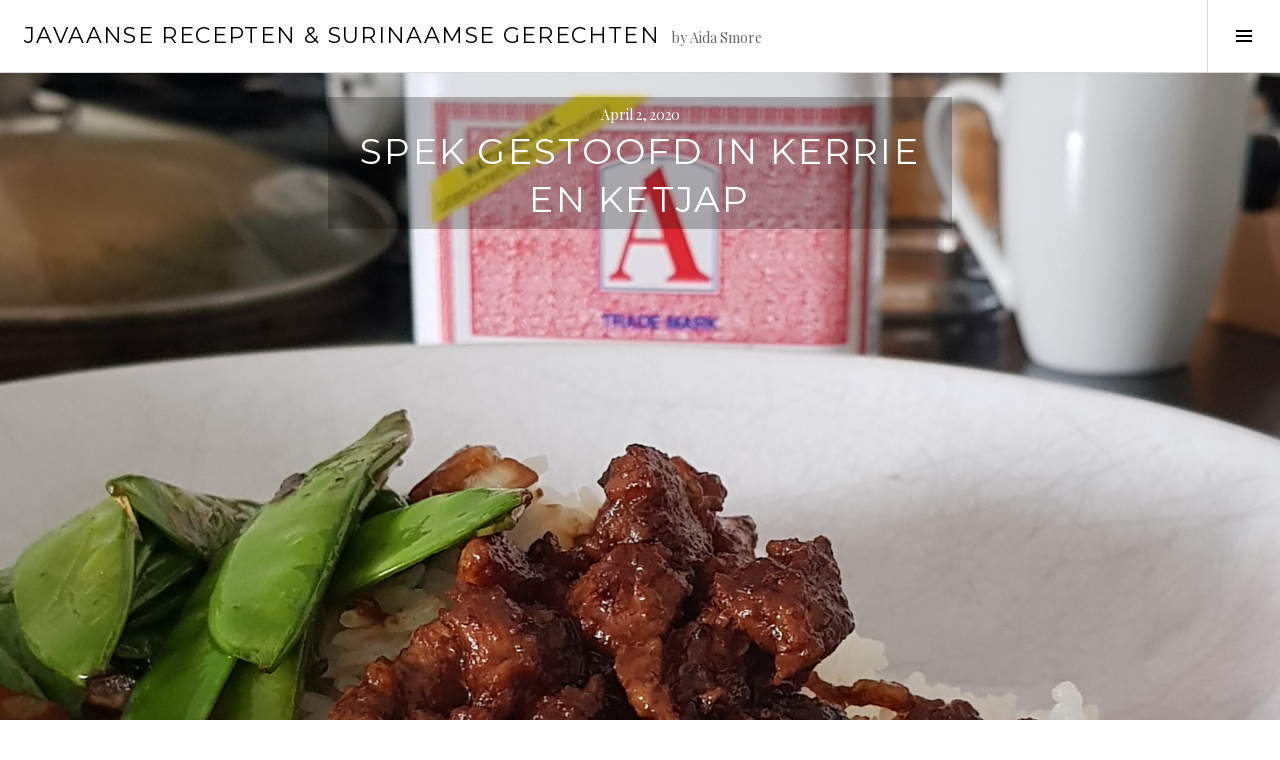

--- FILE ---
content_type: text/html; charset=UTF-8
request_url: https://saotoandmore.nl/spek-gesmoord-in-kerrie-en-ketjap/
body_size: 21456
content:
<!DOCTYPE html>
<html lang="en-US">
<head>
<meta charset="UTF-8">
<meta name="viewport" content="width=device-width, initial-scale=1">
<link rel="profile" href="http://gmpg.org/xfn/11">
<link rel="pingback" href="https://saotoandmore.nl/xmlrpc.php">

<meta name='robots' content='index, follow, max-image-preview:large, max-snippet:-1, max-video-preview:-1' />

	<!-- This site is optimized with the Yoast SEO plugin v26.7 - https://yoast.com/wordpress/plugins/seo/ -->
	<title>Spek gestoofd in kerrie en ketjap - Javaanse Recepten &amp; Surinaamse Gerechten</title>
	<link rel="canonical" href="https://saotoandmore.nl/spek-gesmoord-in-kerrie-en-ketjap/" />
	<meta property="og:locale" content="en_US" />
	<meta property="og:type" content="article" />
	<meta property="og:title" content="Spek gestoofd in kerrie en ketjap - Javaanse Recepten &amp; Surinaamse Gerechten" />
	<meta property="og:description" content="Deze overheerlijke gestoofde speklapjes is in een mum van tijd klaargemaakt.   Wat heb je nodig 750 gram speklapjes 6 el zb olie 1 ui fijn gesneden 2 teentjes knoflook, fijn gesneden 2 plakjes gember 2 tl korianderpoeder 1 tl kerriepoeder 1 tl zoete ketjap 1 tl tomatenpuree 2-3 maggi blokjes Zwarte peper Wat moet [&hellip;]" />
	<meta property="og:url" content="https://saotoandmore.nl/spek-gesmoord-in-kerrie-en-ketjap/" />
	<meta property="og:site_name" content="Javaanse Recepten &amp; Surinaamse Gerechten" />
	<meta property="article:published_time" content="2020-04-02T18:38:20+00:00" />
	<meta property="article:modified_time" content="2021-01-06T09:30:17+00:00" />
	<meta property="og:image" content="https://saotoandmore.nl/wp-content/uploads/2020/04/20200402_203842.jpg" />
	<meta property="og:image:width" content="1959" />
	<meta property="og:image:height" content="2398" />
	<meta property="og:image:type" content="image/jpeg" />
	<meta name="author" content="Aida" />
	<meta name="twitter:card" content="summary_large_image" />
	<meta name="twitter:label1" content="Written by" />
	<meta name="twitter:data1" content="Aida" />
	<meta name="twitter:label2" content="Est. reading time" />
	<meta name="twitter:data2" content="1 minute" />
	<script type="application/ld+json" class="yoast-schema-graph">{"@context":"https://schema.org","@graph":[{"@type":"Article","@id":"https://saotoandmore.nl/spek-gesmoord-in-kerrie-en-ketjap/#article","isPartOf":{"@id":"https://saotoandmore.nl/spek-gesmoord-in-kerrie-en-ketjap/"},"author":{"name":"Aida","@id":"http://saotoandmore.nl/#/schema/person/2b51a6ac12e578e1a53b82935edaa339"},"headline":"Spek gestoofd in kerrie en ketjap","datePublished":"2020-04-02T18:38:20+00:00","dateModified":"2021-01-06T09:30:17+00:00","mainEntityOfPage":{"@id":"https://saotoandmore.nl/spek-gesmoord-in-kerrie-en-ketjap/"},"wordCount":185,"commentCount":0,"image":{"@id":"https://saotoandmore.nl/spek-gesmoord-in-kerrie-en-ketjap/#primaryimage"},"thumbnailUrl":"https://saotoandmore.nl/wp-content/uploads/2020/04/20200402_203842.jpg","keywords":["Kerrie Poeder","speklapjes","Zoete Ketjap"],"articleSection":["Rijst Gerechten","Surinaamse gerechten"],"inLanguage":"en-US","potentialAction":[{"@type":"CommentAction","name":"Comment","target":["https://saotoandmore.nl/spek-gesmoord-in-kerrie-en-ketjap/#respond"]}]},{"@type":"WebPage","@id":"https://saotoandmore.nl/spek-gesmoord-in-kerrie-en-ketjap/","url":"https://saotoandmore.nl/spek-gesmoord-in-kerrie-en-ketjap/","name":"Spek gestoofd in kerrie en ketjap - Javaanse Recepten &amp; Surinaamse Gerechten","isPartOf":{"@id":"http://saotoandmore.nl/#website"},"primaryImageOfPage":{"@id":"https://saotoandmore.nl/spek-gesmoord-in-kerrie-en-ketjap/#primaryimage"},"image":{"@id":"https://saotoandmore.nl/spek-gesmoord-in-kerrie-en-ketjap/#primaryimage"},"thumbnailUrl":"https://saotoandmore.nl/wp-content/uploads/2020/04/20200402_203842.jpg","datePublished":"2020-04-02T18:38:20+00:00","dateModified":"2021-01-06T09:30:17+00:00","author":{"@id":"http://saotoandmore.nl/#/schema/person/2b51a6ac12e578e1a53b82935edaa339"},"breadcrumb":{"@id":"https://saotoandmore.nl/spek-gesmoord-in-kerrie-en-ketjap/#breadcrumb"},"inLanguage":"en-US","potentialAction":[{"@type":"ReadAction","target":["https://saotoandmore.nl/spek-gesmoord-in-kerrie-en-ketjap/"]}]},{"@type":"ImageObject","inLanguage":"en-US","@id":"https://saotoandmore.nl/spek-gesmoord-in-kerrie-en-ketjap/#primaryimage","url":"https://saotoandmore.nl/wp-content/uploads/2020/04/20200402_203842.jpg","contentUrl":"https://saotoandmore.nl/wp-content/uploads/2020/04/20200402_203842.jpg","width":1959,"height":2398},{"@type":"BreadcrumbList","@id":"https://saotoandmore.nl/spek-gesmoord-in-kerrie-en-ketjap/#breadcrumb","itemListElement":[{"@type":"ListItem","position":1,"name":"Home","item":"http://saotoandmore.nl/"},{"@type":"ListItem","position":2,"name":"Spek gestoofd in kerrie en ketjap"}]},{"@type":"WebSite","@id":"http://saotoandmore.nl/#website","url":"http://saotoandmore.nl/","name":"Javaanse Recepten &amp; Surinaamse Gerechten","description":"by Aida Smore","potentialAction":[{"@type":"SearchAction","target":{"@type":"EntryPoint","urlTemplate":"http://saotoandmore.nl/?s={search_term_string}"},"query-input":{"@type":"PropertyValueSpecification","valueRequired":true,"valueName":"search_term_string"}}],"inLanguage":"en-US"},{"@type":"Person","@id":"http://saotoandmore.nl/#/schema/person/2b51a6ac12e578e1a53b82935edaa339","name":"Aida","image":{"@type":"ImageObject","inLanguage":"en-US","@id":"http://saotoandmore.nl/#/schema/person/image/","url":"https://secure.gravatar.com/avatar/1ff2c9fa5e8ab9361c02424f866a3fb5960fddb6a51e94b8e970f4b8ec06bce4?s=96&d=mm&r=g","contentUrl":"https://secure.gravatar.com/avatar/1ff2c9fa5e8ab9361c02424f866a3fb5960fddb6a51e94b8e970f4b8ec06bce4?s=96&d=mm&r=g","caption":"Aida"},"description":"Hello, Ik ben Aida. Koken is voor mij een creatieve bezigheid. Probeer eens een van mijn recepten en laat me weten wat je ervan vindt. Ik ben benieuwd! Enjoy!","sameAs":["http://Saoto&amp;More"],"url":"https://saotoandmore.nl/author/admin/"}]}</script>
	<!-- / Yoast SEO plugin. -->


<link rel='dns-prefetch' href='//secure.gravatar.com' />
<link rel='dns-prefetch' href='//platform-api.sharethis.com' />
<link rel='dns-prefetch' href='//www.googletagmanager.com' />
<link rel='dns-prefetch' href='//stats.wp.com' />
<link rel='dns-prefetch' href='//www.youtube.com' />
<link rel='dns-prefetch' href='//fonts.googleapis.com' />
<link rel='dns-prefetch' href='//v0.wordpress.com' />
<link rel='dns-prefetch' href='//widgets.wp.com' />
<link rel='dns-prefetch' href='//s0.wp.com' />
<link rel='dns-prefetch' href='//0.gravatar.com' />
<link rel='dns-prefetch' href='//1.gravatar.com' />
<link rel='dns-prefetch' href='//2.gravatar.com' />
<link rel='dns-prefetch' href='//pagead2.googlesyndication.com' />
<link rel="alternate" type="application/rss+xml" title="Javaanse Recepten &amp; Surinaamse Gerechten &raquo; Feed" href="https://saotoandmore.nl/feed/" />
<link rel="alternate" type="application/rss+xml" title="Javaanse Recepten &amp; Surinaamse Gerechten &raquo; Comments Feed" href="https://saotoandmore.nl/comments/feed/" />
<link rel="alternate" type="application/rss+xml" title="Javaanse Recepten &amp; Surinaamse Gerechten &raquo; Spek gestoofd in kerrie en ketjap Comments Feed" href="https://saotoandmore.nl/spek-gesmoord-in-kerrie-en-ketjap/feed/" />
<link rel="alternate" title="oEmbed (JSON)" type="application/json+oembed" href="https://saotoandmore.nl/wp-json/oembed/1.0/embed?url=https%3A%2F%2Fsaotoandmore.nl%2Fspek-gesmoord-in-kerrie-en-ketjap%2F" />
<link rel="alternate" title="oEmbed (XML)" type="text/xml+oembed" href="https://saotoandmore.nl/wp-json/oembed/1.0/embed?url=https%3A%2F%2Fsaotoandmore.nl%2Fspek-gesmoord-in-kerrie-en-ketjap%2F&#038;format=xml" />
<!-- saotoandmore.nl is managing ads with Advanced Ads 2.0.16 – https://wpadvancedads.com/ --><script id="saoto-ready">
			window.advanced_ads_ready=function(e,a){a=a||"complete";var d=function(e){return"interactive"===a?"loading"!==e:"complete"===e};d(document.readyState)?e():document.addEventListener("readystatechange",(function(a){d(a.target.readyState)&&e()}),{once:"interactive"===a})},window.advanced_ads_ready_queue=window.advanced_ads_ready_queue||[];		</script>
		<style id='wp-img-auto-sizes-contain-inline-css' type='text/css'>
img:is([sizes=auto i],[sizes^="auto," i]){contain-intrinsic-size:3000px 1500px}
/*# sourceURL=wp-img-auto-sizes-contain-inline-css */
</style>
<link rel='stylesheet' id='esu_style_url-css' href='https://saotoandmore.nl/wp-content/plugins/easy-sign-up/css/esu-styles.css?ver=3.4' type='text/css' media='all' />
<link rel='stylesheet' id='h5ab-print-font-awesome-css' href='https://saotoandmore.nl/wp-content/plugins/print-post-and-page/css/font-awesome.min.css?ver=6.9' type='text/css' media='all' />
<link rel='stylesheet' id='h5ab-print-css-css' href='https://saotoandmore.nl/wp-content/plugins/print-post-and-page/css/h5ab-print.min.css?ver=6.9' type='text/css' media='all' />
<style id='wp-emoji-styles-inline-css' type='text/css'>

	img.wp-smiley, img.emoji {
		display: inline !important;
		border: none !important;
		box-shadow: none !important;
		height: 1em !important;
		width: 1em !important;
		margin: 0 0.07em !important;
		vertical-align: -0.1em !important;
		background: none !important;
		padding: 0 !important;
	}
/*# sourceURL=wp-emoji-styles-inline-css */
</style>
<style id='wp-block-library-inline-css' type='text/css'>
:root{--wp-block-synced-color:#7a00df;--wp-block-synced-color--rgb:122,0,223;--wp-bound-block-color:var(--wp-block-synced-color);--wp-editor-canvas-background:#ddd;--wp-admin-theme-color:#007cba;--wp-admin-theme-color--rgb:0,124,186;--wp-admin-theme-color-darker-10:#006ba1;--wp-admin-theme-color-darker-10--rgb:0,107,160.5;--wp-admin-theme-color-darker-20:#005a87;--wp-admin-theme-color-darker-20--rgb:0,90,135;--wp-admin-border-width-focus:2px}@media (min-resolution:192dpi){:root{--wp-admin-border-width-focus:1.5px}}.wp-element-button{cursor:pointer}:root .has-very-light-gray-background-color{background-color:#eee}:root .has-very-dark-gray-background-color{background-color:#313131}:root .has-very-light-gray-color{color:#eee}:root .has-very-dark-gray-color{color:#313131}:root .has-vivid-green-cyan-to-vivid-cyan-blue-gradient-background{background:linear-gradient(135deg,#00d084,#0693e3)}:root .has-purple-crush-gradient-background{background:linear-gradient(135deg,#34e2e4,#4721fb 50%,#ab1dfe)}:root .has-hazy-dawn-gradient-background{background:linear-gradient(135deg,#faaca8,#dad0ec)}:root .has-subdued-olive-gradient-background{background:linear-gradient(135deg,#fafae1,#67a671)}:root .has-atomic-cream-gradient-background{background:linear-gradient(135deg,#fdd79a,#004a59)}:root .has-nightshade-gradient-background{background:linear-gradient(135deg,#330968,#31cdcf)}:root .has-midnight-gradient-background{background:linear-gradient(135deg,#020381,#2874fc)}:root{--wp--preset--font-size--normal:16px;--wp--preset--font-size--huge:42px}.has-regular-font-size{font-size:1em}.has-larger-font-size{font-size:2.625em}.has-normal-font-size{font-size:var(--wp--preset--font-size--normal)}.has-huge-font-size{font-size:var(--wp--preset--font-size--huge)}.has-text-align-center{text-align:center}.has-text-align-left{text-align:left}.has-text-align-right{text-align:right}.has-fit-text{white-space:nowrap!important}#end-resizable-editor-section{display:none}.aligncenter{clear:both}.items-justified-left{justify-content:flex-start}.items-justified-center{justify-content:center}.items-justified-right{justify-content:flex-end}.items-justified-space-between{justify-content:space-between}.screen-reader-text{border:0;clip-path:inset(50%);height:1px;margin:-1px;overflow:hidden;padding:0;position:absolute;width:1px;word-wrap:normal!important}.screen-reader-text:focus{background-color:#ddd;clip-path:none;color:#444;display:block;font-size:1em;height:auto;left:5px;line-height:normal;padding:15px 23px 14px;text-decoration:none;top:5px;width:auto;z-index:100000}html :where(.has-border-color){border-style:solid}html :where([style*=border-top-color]){border-top-style:solid}html :where([style*=border-right-color]){border-right-style:solid}html :where([style*=border-bottom-color]){border-bottom-style:solid}html :where([style*=border-left-color]){border-left-style:solid}html :where([style*=border-width]){border-style:solid}html :where([style*=border-top-width]){border-top-style:solid}html :where([style*=border-right-width]){border-right-style:solid}html :where([style*=border-bottom-width]){border-bottom-style:solid}html :where([style*=border-left-width]){border-left-style:solid}html :where(img[class*=wp-image-]){height:auto;max-width:100%}:where(figure){margin:0 0 1em}html :where(.is-position-sticky){--wp-admin--admin-bar--position-offset:var(--wp-admin--admin-bar--height,0px)}@media screen and (max-width:600px){html :where(.is-position-sticky){--wp-admin--admin-bar--position-offset:0px}}

/*# sourceURL=wp-block-library-inline-css */
</style><style id='wp-block-image-inline-css' type='text/css'>
.wp-block-image>a,.wp-block-image>figure>a{display:inline-block}.wp-block-image img{box-sizing:border-box;height:auto;max-width:100%;vertical-align:bottom}@media not (prefers-reduced-motion){.wp-block-image img.hide{visibility:hidden}.wp-block-image img.show{animation:show-content-image .4s}}.wp-block-image[style*=border-radius] img,.wp-block-image[style*=border-radius]>a{border-radius:inherit}.wp-block-image.has-custom-border img{box-sizing:border-box}.wp-block-image.aligncenter{text-align:center}.wp-block-image.alignfull>a,.wp-block-image.alignwide>a{width:100%}.wp-block-image.alignfull img,.wp-block-image.alignwide img{height:auto;width:100%}.wp-block-image .aligncenter,.wp-block-image .alignleft,.wp-block-image .alignright,.wp-block-image.aligncenter,.wp-block-image.alignleft,.wp-block-image.alignright{display:table}.wp-block-image .aligncenter>figcaption,.wp-block-image .alignleft>figcaption,.wp-block-image .alignright>figcaption,.wp-block-image.aligncenter>figcaption,.wp-block-image.alignleft>figcaption,.wp-block-image.alignright>figcaption{caption-side:bottom;display:table-caption}.wp-block-image .alignleft{float:left;margin:.5em 1em .5em 0}.wp-block-image .alignright{float:right;margin:.5em 0 .5em 1em}.wp-block-image .aligncenter{margin-left:auto;margin-right:auto}.wp-block-image :where(figcaption){margin-bottom:1em;margin-top:.5em}.wp-block-image.is-style-circle-mask img{border-radius:9999px}@supports ((-webkit-mask-image:none) or (mask-image:none)) or (-webkit-mask-image:none){.wp-block-image.is-style-circle-mask img{border-radius:0;-webkit-mask-image:url('data:image/svg+xml;utf8,<svg viewBox="0 0 100 100" xmlns="http://www.w3.org/2000/svg"><circle cx="50" cy="50" r="50"/></svg>');mask-image:url('data:image/svg+xml;utf8,<svg viewBox="0 0 100 100" xmlns="http://www.w3.org/2000/svg"><circle cx="50" cy="50" r="50"/></svg>');mask-mode:alpha;-webkit-mask-position:center;mask-position:center;-webkit-mask-repeat:no-repeat;mask-repeat:no-repeat;-webkit-mask-size:contain;mask-size:contain}}:root :where(.wp-block-image.is-style-rounded img,.wp-block-image .is-style-rounded img){border-radius:9999px}.wp-block-image figure{margin:0}.wp-lightbox-container{display:flex;flex-direction:column;position:relative}.wp-lightbox-container img{cursor:zoom-in}.wp-lightbox-container img:hover+button{opacity:1}.wp-lightbox-container button{align-items:center;backdrop-filter:blur(16px) saturate(180%);background-color:#5a5a5a40;border:none;border-radius:4px;cursor:zoom-in;display:flex;height:20px;justify-content:center;opacity:0;padding:0;position:absolute;right:16px;text-align:center;top:16px;width:20px;z-index:100}@media not (prefers-reduced-motion){.wp-lightbox-container button{transition:opacity .2s ease}}.wp-lightbox-container button:focus-visible{outline:3px auto #5a5a5a40;outline:3px auto -webkit-focus-ring-color;outline-offset:3px}.wp-lightbox-container button:hover{cursor:pointer;opacity:1}.wp-lightbox-container button:focus{opacity:1}.wp-lightbox-container button:focus,.wp-lightbox-container button:hover,.wp-lightbox-container button:not(:hover):not(:active):not(.has-background){background-color:#5a5a5a40;border:none}.wp-lightbox-overlay{box-sizing:border-box;cursor:zoom-out;height:100vh;left:0;overflow:hidden;position:fixed;top:0;visibility:hidden;width:100%;z-index:100000}.wp-lightbox-overlay .close-button{align-items:center;cursor:pointer;display:flex;justify-content:center;min-height:40px;min-width:40px;padding:0;position:absolute;right:calc(env(safe-area-inset-right) + 16px);top:calc(env(safe-area-inset-top) + 16px);z-index:5000000}.wp-lightbox-overlay .close-button:focus,.wp-lightbox-overlay .close-button:hover,.wp-lightbox-overlay .close-button:not(:hover):not(:active):not(.has-background){background:none;border:none}.wp-lightbox-overlay .lightbox-image-container{height:var(--wp--lightbox-container-height);left:50%;overflow:hidden;position:absolute;top:50%;transform:translate(-50%,-50%);transform-origin:top left;width:var(--wp--lightbox-container-width);z-index:9999999999}.wp-lightbox-overlay .wp-block-image{align-items:center;box-sizing:border-box;display:flex;height:100%;justify-content:center;margin:0;position:relative;transform-origin:0 0;width:100%;z-index:3000000}.wp-lightbox-overlay .wp-block-image img{height:var(--wp--lightbox-image-height);min-height:var(--wp--lightbox-image-height);min-width:var(--wp--lightbox-image-width);width:var(--wp--lightbox-image-width)}.wp-lightbox-overlay .wp-block-image figcaption{display:none}.wp-lightbox-overlay button{background:none;border:none}.wp-lightbox-overlay .scrim{background-color:#fff;height:100%;opacity:.9;position:absolute;width:100%;z-index:2000000}.wp-lightbox-overlay.active{visibility:visible}@media not (prefers-reduced-motion){.wp-lightbox-overlay.active{animation:turn-on-visibility .25s both}.wp-lightbox-overlay.active img{animation:turn-on-visibility .35s both}.wp-lightbox-overlay.show-closing-animation:not(.active){animation:turn-off-visibility .35s both}.wp-lightbox-overlay.show-closing-animation:not(.active) img{animation:turn-off-visibility .25s both}.wp-lightbox-overlay.zoom.active{animation:none;opacity:1;visibility:visible}.wp-lightbox-overlay.zoom.active .lightbox-image-container{animation:lightbox-zoom-in .4s}.wp-lightbox-overlay.zoom.active .lightbox-image-container img{animation:none}.wp-lightbox-overlay.zoom.active .scrim{animation:turn-on-visibility .4s forwards}.wp-lightbox-overlay.zoom.show-closing-animation:not(.active){animation:none}.wp-lightbox-overlay.zoom.show-closing-animation:not(.active) .lightbox-image-container{animation:lightbox-zoom-out .4s}.wp-lightbox-overlay.zoom.show-closing-animation:not(.active) .lightbox-image-container img{animation:none}.wp-lightbox-overlay.zoom.show-closing-animation:not(.active) .scrim{animation:turn-off-visibility .4s forwards}}@keyframes show-content-image{0%{visibility:hidden}99%{visibility:hidden}to{visibility:visible}}@keyframes turn-on-visibility{0%{opacity:0}to{opacity:1}}@keyframes turn-off-visibility{0%{opacity:1;visibility:visible}99%{opacity:0;visibility:visible}to{opacity:0;visibility:hidden}}@keyframes lightbox-zoom-in{0%{transform:translate(calc((-100vw + var(--wp--lightbox-scrollbar-width))/2 + var(--wp--lightbox-initial-left-position)),calc(-50vh + var(--wp--lightbox-initial-top-position))) scale(var(--wp--lightbox-scale))}to{transform:translate(-50%,-50%) scale(1)}}@keyframes lightbox-zoom-out{0%{transform:translate(-50%,-50%) scale(1);visibility:visible}99%{visibility:visible}to{transform:translate(calc((-100vw + var(--wp--lightbox-scrollbar-width))/2 + var(--wp--lightbox-initial-left-position)),calc(-50vh + var(--wp--lightbox-initial-top-position))) scale(var(--wp--lightbox-scale));visibility:hidden}}
/*# sourceURL=https://saotoandmore.nl/wp-includes/blocks/image/style.min.css */
</style>
<style id='global-styles-inline-css' type='text/css'>
:root{--wp--preset--aspect-ratio--square: 1;--wp--preset--aspect-ratio--4-3: 4/3;--wp--preset--aspect-ratio--3-4: 3/4;--wp--preset--aspect-ratio--3-2: 3/2;--wp--preset--aspect-ratio--2-3: 2/3;--wp--preset--aspect-ratio--16-9: 16/9;--wp--preset--aspect-ratio--9-16: 9/16;--wp--preset--color--black: #000000;--wp--preset--color--cyan-bluish-gray: #abb8c3;--wp--preset--color--white: #ffffff;--wp--preset--color--pale-pink: #f78da7;--wp--preset--color--vivid-red: #cf2e2e;--wp--preset--color--luminous-vivid-orange: #ff6900;--wp--preset--color--luminous-vivid-amber: #fcb900;--wp--preset--color--light-green-cyan: #7bdcb5;--wp--preset--color--vivid-green-cyan: #00d084;--wp--preset--color--pale-cyan-blue: #8ed1fc;--wp--preset--color--vivid-cyan-blue: #0693e3;--wp--preset--color--vivid-purple: #9b51e0;--wp--preset--gradient--vivid-cyan-blue-to-vivid-purple: linear-gradient(135deg,rgb(6,147,227) 0%,rgb(155,81,224) 100%);--wp--preset--gradient--light-green-cyan-to-vivid-green-cyan: linear-gradient(135deg,rgb(122,220,180) 0%,rgb(0,208,130) 100%);--wp--preset--gradient--luminous-vivid-amber-to-luminous-vivid-orange: linear-gradient(135deg,rgb(252,185,0) 0%,rgb(255,105,0) 100%);--wp--preset--gradient--luminous-vivid-orange-to-vivid-red: linear-gradient(135deg,rgb(255,105,0) 0%,rgb(207,46,46) 100%);--wp--preset--gradient--very-light-gray-to-cyan-bluish-gray: linear-gradient(135deg,rgb(238,238,238) 0%,rgb(169,184,195) 100%);--wp--preset--gradient--cool-to-warm-spectrum: linear-gradient(135deg,rgb(74,234,220) 0%,rgb(151,120,209) 20%,rgb(207,42,186) 40%,rgb(238,44,130) 60%,rgb(251,105,98) 80%,rgb(254,248,76) 100%);--wp--preset--gradient--blush-light-purple: linear-gradient(135deg,rgb(255,206,236) 0%,rgb(152,150,240) 100%);--wp--preset--gradient--blush-bordeaux: linear-gradient(135deg,rgb(254,205,165) 0%,rgb(254,45,45) 50%,rgb(107,0,62) 100%);--wp--preset--gradient--luminous-dusk: linear-gradient(135deg,rgb(255,203,112) 0%,rgb(199,81,192) 50%,rgb(65,88,208) 100%);--wp--preset--gradient--pale-ocean: linear-gradient(135deg,rgb(255,245,203) 0%,rgb(182,227,212) 50%,rgb(51,167,181) 100%);--wp--preset--gradient--electric-grass: linear-gradient(135deg,rgb(202,248,128) 0%,rgb(113,206,126) 100%);--wp--preset--gradient--midnight: linear-gradient(135deg,rgb(2,3,129) 0%,rgb(40,116,252) 100%);--wp--preset--font-size--small: 13px;--wp--preset--font-size--medium: 20px;--wp--preset--font-size--large: 36px;--wp--preset--font-size--x-large: 42px;--wp--preset--spacing--20: 0.44rem;--wp--preset--spacing--30: 0.67rem;--wp--preset--spacing--40: 1rem;--wp--preset--spacing--50: 1.5rem;--wp--preset--spacing--60: 2.25rem;--wp--preset--spacing--70: 3.38rem;--wp--preset--spacing--80: 5.06rem;--wp--preset--shadow--natural: 6px 6px 9px rgba(0, 0, 0, 0.2);--wp--preset--shadow--deep: 12px 12px 50px rgba(0, 0, 0, 0.4);--wp--preset--shadow--sharp: 6px 6px 0px rgba(0, 0, 0, 0.2);--wp--preset--shadow--outlined: 6px 6px 0px -3px rgb(255, 255, 255), 6px 6px rgb(0, 0, 0);--wp--preset--shadow--crisp: 6px 6px 0px rgb(0, 0, 0);}:where(.is-layout-flex){gap: 0.5em;}:where(.is-layout-grid){gap: 0.5em;}body .is-layout-flex{display: flex;}.is-layout-flex{flex-wrap: wrap;align-items: center;}.is-layout-flex > :is(*, div){margin: 0;}body .is-layout-grid{display: grid;}.is-layout-grid > :is(*, div){margin: 0;}:where(.wp-block-columns.is-layout-flex){gap: 2em;}:where(.wp-block-columns.is-layout-grid){gap: 2em;}:where(.wp-block-post-template.is-layout-flex){gap: 1.25em;}:where(.wp-block-post-template.is-layout-grid){gap: 1.25em;}.has-black-color{color: var(--wp--preset--color--black) !important;}.has-cyan-bluish-gray-color{color: var(--wp--preset--color--cyan-bluish-gray) !important;}.has-white-color{color: var(--wp--preset--color--white) !important;}.has-pale-pink-color{color: var(--wp--preset--color--pale-pink) !important;}.has-vivid-red-color{color: var(--wp--preset--color--vivid-red) !important;}.has-luminous-vivid-orange-color{color: var(--wp--preset--color--luminous-vivid-orange) !important;}.has-luminous-vivid-amber-color{color: var(--wp--preset--color--luminous-vivid-amber) !important;}.has-light-green-cyan-color{color: var(--wp--preset--color--light-green-cyan) !important;}.has-vivid-green-cyan-color{color: var(--wp--preset--color--vivid-green-cyan) !important;}.has-pale-cyan-blue-color{color: var(--wp--preset--color--pale-cyan-blue) !important;}.has-vivid-cyan-blue-color{color: var(--wp--preset--color--vivid-cyan-blue) !important;}.has-vivid-purple-color{color: var(--wp--preset--color--vivid-purple) !important;}.has-black-background-color{background-color: var(--wp--preset--color--black) !important;}.has-cyan-bluish-gray-background-color{background-color: var(--wp--preset--color--cyan-bluish-gray) !important;}.has-white-background-color{background-color: var(--wp--preset--color--white) !important;}.has-pale-pink-background-color{background-color: var(--wp--preset--color--pale-pink) !important;}.has-vivid-red-background-color{background-color: var(--wp--preset--color--vivid-red) !important;}.has-luminous-vivid-orange-background-color{background-color: var(--wp--preset--color--luminous-vivid-orange) !important;}.has-luminous-vivid-amber-background-color{background-color: var(--wp--preset--color--luminous-vivid-amber) !important;}.has-light-green-cyan-background-color{background-color: var(--wp--preset--color--light-green-cyan) !important;}.has-vivid-green-cyan-background-color{background-color: var(--wp--preset--color--vivid-green-cyan) !important;}.has-pale-cyan-blue-background-color{background-color: var(--wp--preset--color--pale-cyan-blue) !important;}.has-vivid-cyan-blue-background-color{background-color: var(--wp--preset--color--vivid-cyan-blue) !important;}.has-vivid-purple-background-color{background-color: var(--wp--preset--color--vivid-purple) !important;}.has-black-border-color{border-color: var(--wp--preset--color--black) !important;}.has-cyan-bluish-gray-border-color{border-color: var(--wp--preset--color--cyan-bluish-gray) !important;}.has-white-border-color{border-color: var(--wp--preset--color--white) !important;}.has-pale-pink-border-color{border-color: var(--wp--preset--color--pale-pink) !important;}.has-vivid-red-border-color{border-color: var(--wp--preset--color--vivid-red) !important;}.has-luminous-vivid-orange-border-color{border-color: var(--wp--preset--color--luminous-vivid-orange) !important;}.has-luminous-vivid-amber-border-color{border-color: var(--wp--preset--color--luminous-vivid-amber) !important;}.has-light-green-cyan-border-color{border-color: var(--wp--preset--color--light-green-cyan) !important;}.has-vivid-green-cyan-border-color{border-color: var(--wp--preset--color--vivid-green-cyan) !important;}.has-pale-cyan-blue-border-color{border-color: var(--wp--preset--color--pale-cyan-blue) !important;}.has-vivid-cyan-blue-border-color{border-color: var(--wp--preset--color--vivid-cyan-blue) !important;}.has-vivid-purple-border-color{border-color: var(--wp--preset--color--vivid-purple) !important;}.has-vivid-cyan-blue-to-vivid-purple-gradient-background{background: var(--wp--preset--gradient--vivid-cyan-blue-to-vivid-purple) !important;}.has-light-green-cyan-to-vivid-green-cyan-gradient-background{background: var(--wp--preset--gradient--light-green-cyan-to-vivid-green-cyan) !important;}.has-luminous-vivid-amber-to-luminous-vivid-orange-gradient-background{background: var(--wp--preset--gradient--luminous-vivid-amber-to-luminous-vivid-orange) !important;}.has-luminous-vivid-orange-to-vivid-red-gradient-background{background: var(--wp--preset--gradient--luminous-vivid-orange-to-vivid-red) !important;}.has-very-light-gray-to-cyan-bluish-gray-gradient-background{background: var(--wp--preset--gradient--very-light-gray-to-cyan-bluish-gray) !important;}.has-cool-to-warm-spectrum-gradient-background{background: var(--wp--preset--gradient--cool-to-warm-spectrum) !important;}.has-blush-light-purple-gradient-background{background: var(--wp--preset--gradient--blush-light-purple) !important;}.has-blush-bordeaux-gradient-background{background: var(--wp--preset--gradient--blush-bordeaux) !important;}.has-luminous-dusk-gradient-background{background: var(--wp--preset--gradient--luminous-dusk) !important;}.has-pale-ocean-gradient-background{background: var(--wp--preset--gradient--pale-ocean) !important;}.has-electric-grass-gradient-background{background: var(--wp--preset--gradient--electric-grass) !important;}.has-midnight-gradient-background{background: var(--wp--preset--gradient--midnight) !important;}.has-small-font-size{font-size: var(--wp--preset--font-size--small) !important;}.has-medium-font-size{font-size: var(--wp--preset--font-size--medium) !important;}.has-large-font-size{font-size: var(--wp--preset--font-size--large) !important;}.has-x-large-font-size{font-size: var(--wp--preset--font-size--x-large) !important;}
/*# sourceURL=global-styles-inline-css */
</style>

<style id='classic-theme-styles-inline-css' type='text/css'>
/*! This file is auto-generated */
.wp-block-button__link{color:#fff;background-color:#32373c;border-radius:9999px;box-shadow:none;text-decoration:none;padding:calc(.667em + 2px) calc(1.333em + 2px);font-size:1.125em}.wp-block-file__button{background:#32373c;color:#fff;text-decoration:none}
/*# sourceURL=/wp-includes/css/classic-themes.min.css */
</style>
<link rel='stylesheet' id='wp-components-css' href='https://saotoandmore.nl/wp-includes/css/dist/components/style.min.css?ver=6.9' type='text/css' media='all' />
<link rel='stylesheet' id='wp-preferences-css' href='https://saotoandmore.nl/wp-includes/css/dist/preferences/style.min.css?ver=6.9' type='text/css' media='all' />
<link rel='stylesheet' id='wp-block-editor-css' href='https://saotoandmore.nl/wp-includes/css/dist/block-editor/style.min.css?ver=6.9' type='text/css' media='all' />
<link rel='stylesheet' id='wp-reusable-blocks-css' href='https://saotoandmore.nl/wp-includes/css/dist/reusable-blocks/style.min.css?ver=6.9' type='text/css' media='all' />
<link rel='stylesheet' id='wp-patterns-css' href='https://saotoandmore.nl/wp-includes/css/dist/patterns/style.min.css?ver=6.9' type='text/css' media='all' />
<link rel='stylesheet' id='wp-editor-css' href='https://saotoandmore.nl/wp-includes/css/dist/editor/style.min.css?ver=6.9' type='text/css' media='all' />
<link rel='stylesheet' id='block-robo-gallery-style-css-css' href='https://saotoandmore.nl/wp-content/plugins/robo-gallery/includes/extensions/block/dist/blocks.style.build.css?ver=5.1.2' type='text/css' media='all' />
<link rel='stylesheet' id='bwg_fonts-css' href='https://saotoandmore.nl/wp-content/plugins/photo-gallery/css/bwg-fonts/fonts.css?ver=0.0.1' type='text/css' media='all' />
<link rel='stylesheet' id='sumoselect-css' href='https://saotoandmore.nl/wp-content/plugins/photo-gallery/css/sumoselect.min.css?ver=3.4.6' type='text/css' media='all' />
<link rel='stylesheet' id='mCustomScrollbar-css' href='https://saotoandmore.nl/wp-content/plugins/photo-gallery/css/jquery.mCustomScrollbar.min.css?ver=3.1.5' type='text/css' media='all' />
<link rel='stylesheet' id='bwg_frontend-css' href='https://saotoandmore.nl/wp-content/plugins/photo-gallery/css/styles.min.css?ver=1.8.35' type='text/css' media='all' />
<link rel='stylesheet' id='genericons-css' href='https://saotoandmore.nl/wp-content/plugins/jetpack/_inc/genericons/genericons/genericons.css?ver=3.1' type='text/css' media='all' />
<link rel='stylesheet' id='boardwalk-source-code-pro-css' href='https://fonts.googleapis.com/css?family=Source+Code+Pro%3A400%2C700&#038;subset=latin%2Clatin-ext&#038;ver=6.9' type='text/css' media='all' />
<link rel='stylesheet' id='jetpack_likes-css' href='https://saotoandmore.nl/wp-content/plugins/jetpack/modules/likes/style.css?ver=15.4' type='text/css' media='all' />
<link rel='stylesheet' id='cubic-montserrat-css' href='https://fonts.googleapis.com/css?family=Montserrat%3A400%2C700' type='text/css' media='all' />
<link rel='stylesheet' id='cubic-playfair-display-css' href='https://fonts.googleapis.com/css?family=Playfair+Display%3A400%2C700%2C400italic%2C700italic&#038;subset=latin%2Clatin-ext' type='text/css' media='all' />
<link rel='stylesheet' id='cubic-parent-style-css' href='https://saotoandmore.nl/wp-content/themes/boardwalk/style.css?ver=6.9' type='text/css' media='all' />
<link rel='stylesheet' id='boardwalk-style-css' href='https://saotoandmore.nl/wp-content/themes/cubic/style.css?ver=6.9' type='text/css' media='all' />
<style id='boardwalk-style-inline-css' type='text/css'>
.byline { clip: rect(1px, 1px, 1px, 1px); height: 1px; position: absolute; overflow: hidden; width: 1px; }
/*# sourceURL=boardwalk-style-inline-css */
</style>
<link rel='stylesheet' id='__EPYT__style-css' href='https://saotoandmore.nl/wp-content/plugins/youtube-embed-plus/styles/ytprefs.min.css?ver=14.2.4' type='text/css' media='all' />
<style id='__EPYT__style-inline-css' type='text/css'>

                .epyt-gallery-thumb {
                        width: 33.333%;
                }
                
/*# sourceURL=__EPYT__style-inline-css */
</style>
<link rel='stylesheet' id='dashicons-css' href='https://saotoandmore.nl/wp-includes/css/dashicons.min.css?ver=6.9' type='text/css' media='all' />
<link rel='stylesheet' id='thickbox-css' href='https://saotoandmore.nl/wp-includes/js/thickbox/thickbox.css?ver=6.9' type='text/css' media='all' />
<link rel='stylesheet' id='front_end_youtube_style-css' href='https://saotoandmore.nl/wp-content/plugins/youtube-video-player/front_end/styles/baze_styles_youtube.css?ver=6.9' type='text/css' media='all' />
<script type="text/javascript" src="https://saotoandmore.nl/wp-includes/js/jquery/jquery.min.js?ver=3.7.1" id="jquery-core-js"></script>
<script type="text/javascript" src="https://saotoandmore.nl/wp-includes/js/jquery/jquery-migrate.min.js?ver=3.4.1" id="jquery-migrate-js"></script>
<script type="text/javascript" src="https://saotoandmore.nl/wp-content/plugins/photo-gallery/js/jquery.sumoselect.min.js?ver=3.4.6" id="sumoselect-js"></script>
<script type="text/javascript" src="https://saotoandmore.nl/wp-content/plugins/photo-gallery/js/tocca.min.js?ver=2.0.9" id="bwg_mobile-js"></script>
<script type="text/javascript" src="https://saotoandmore.nl/wp-content/plugins/photo-gallery/js/jquery.mCustomScrollbar.concat.min.js?ver=3.1.5" id="mCustomScrollbar-js"></script>
<script type="text/javascript" src="https://saotoandmore.nl/wp-content/plugins/photo-gallery/js/jquery.fullscreen.min.js?ver=0.6.0" id="jquery-fullscreen-js"></script>
<script type="text/javascript" id="bwg_frontend-js-extra">
/* <![CDATA[ */
var bwg_objectsL10n = {"bwg_field_required":"field is required.","bwg_mail_validation":"This is not a valid email address.","bwg_search_result":"There are no images matching your search.","bwg_select_tag":"Select Tag","bwg_order_by":"Order By","bwg_search":"Search","bwg_show_ecommerce":"Show Ecommerce","bwg_hide_ecommerce":"Hide Ecommerce","bwg_show_comments":"Show Comments","bwg_hide_comments":"Hide Comments","bwg_restore":"Restore","bwg_maximize":"Maximize","bwg_fullscreen":"Fullscreen","bwg_exit_fullscreen":"Exit Fullscreen","bwg_search_tag":"SEARCH...","bwg_tag_no_match":"No tags found","bwg_all_tags_selected":"All tags selected","bwg_tags_selected":"tags selected","play":"Play","pause":"Pause","is_pro":"","bwg_play":"Play","bwg_pause":"Pause","bwg_hide_info":"Hide info","bwg_show_info":"Show info","bwg_hide_rating":"Hide rating","bwg_show_rating":"Show rating","ok":"Ok","cancel":"Cancel","select_all":"Select all","lazy_load":"0","lazy_loader":"https://saotoandmore.nl/wp-content/plugins/photo-gallery/images/ajax_loader.png","front_ajax":"0","bwg_tag_see_all":"see all tags","bwg_tag_see_less":"see less tags"};
//# sourceURL=bwg_frontend-js-extra
/* ]]> */
</script>
<script type="text/javascript" src="https://saotoandmore.nl/wp-content/plugins/photo-gallery/js/scripts.min.js?ver=1.8.35" id="bwg_frontend-js"></script>
<script type="text/javascript" src="//platform-api.sharethis.com/js/sharethis.js#source=googleanalytics-wordpress#product=ga&amp;property=5fce1a7780d4f00018da72eb" id="googleanalytics-platform-sharethis-js"></script>

<!-- Google tag (gtag.js) snippet added by Site Kit -->
<!-- Google Analytics snippet added by Site Kit -->
<script type="text/javascript" src="https://www.googletagmanager.com/gtag/js?id=GT-WVRV2GNC" id="google_gtagjs-js" async></script>
<script type="text/javascript" id="google_gtagjs-js-after">
/* <![CDATA[ */
window.dataLayer = window.dataLayer || [];function gtag(){dataLayer.push(arguments);}
gtag("set","linker",{"domains":["saotoandmore.nl"]});
gtag("js", new Date());
gtag("set", "developer_id.dZTNiMT", true);
gtag("config", "GT-WVRV2GNC");
 window._googlesitekit = window._googlesitekit || {}; window._googlesitekit.throttledEvents = []; window._googlesitekit.gtagEvent = (name, data) => { var key = JSON.stringify( { name, data } ); if ( !! window._googlesitekit.throttledEvents[ key ] ) { return; } window._googlesitekit.throttledEvents[ key ] = true; setTimeout( () => { delete window._googlesitekit.throttledEvents[ key ]; }, 5 ); gtag( "event", name, { ...data, event_source: "site-kit" } ); }; 
//# sourceURL=google_gtagjs-js-after
/* ]]> */
</script>
<script type="text/javascript" id="__ytprefs__-js-extra">
/* <![CDATA[ */
var _EPYT_ = {"ajaxurl":"https://saotoandmore.nl/wp-admin/admin-ajax.php","security":"a02e18b36c","gallery_scrolloffset":"20","eppathtoscripts":"https://saotoandmore.nl/wp-content/plugins/youtube-embed-plus/scripts/","eppath":"https://saotoandmore.nl/wp-content/plugins/youtube-embed-plus/","epresponsiveselector":"[\"iframe.__youtube_prefs_widget__\"]","epdovol":"1","version":"14.2.4","evselector":"iframe.__youtube_prefs__[src], iframe[src*=\"youtube.com/embed/\"], iframe[src*=\"youtube-nocookie.com/embed/\"]","ajax_compat":"","maxres_facade":"eager","ytapi_load":"light","pause_others":"","stopMobileBuffer":"1","facade_mode":"","not_live_on_channel":""};
//# sourceURL=__ytprefs__-js-extra
/* ]]> */
</script>
<script type="text/javascript" src="https://saotoandmore.nl/wp-content/plugins/youtube-embed-plus/scripts/ytprefs.min.js?ver=14.2.4" id="__ytprefs__-js"></script>
<script type="text/javascript" src="https://saotoandmore.nl/wp-content/plugins/youtube-video-player/front_end/scripts/youtube_embed_front_end.js?ver=6.9" id="youtube_front_end_api_js-js"></script>
<script type="text/javascript" src="https://www.youtube.com/iframe_api?ver=6.9" id="youtube_api_js-js"></script>
<link rel="https://api.w.org/" href="https://saotoandmore.nl/wp-json/" /><link rel="alternate" title="JSON" type="application/json" href="https://saotoandmore.nl/wp-json/wp/v2/posts/1546" /><link rel="EditURI" type="application/rsd+xml" title="RSD" href="https://saotoandmore.nl/xmlrpc.php?rsd" />
<meta name="generator" content="WordPress 6.9" />
<link rel='shortlink' href='https://wp.me/p7SBne-oW' />

			<script type='text/javascript'>
				/* Easy Sign Up Plugin */
				var esu_err_colors = {'background-color': 'red','color':'white'};
				var esu_good_colors = {'background-color': '#F5F5DC','color':'#FFD797'};
				var esu_err_css = {'top':0,'left':0,'right':0,'width':'100%','position':'fixed'};
				var esu_required_txt = ' Required';
				var esu_not_valid_txt = ' Not Valid';
				var esu_show_bar = true;
			</script>
<meta name="generator" content="Site Kit by Google 1.170.0" /><!-- Global site tag (gtag.js) - Google Analytics -->
<script async src="https://www.googletagmanager.com/gtag/js?id=G-E4K8MKW1NG"></script>
<script>
  window.dataLayer = window.dataLayer || [];
  function gtag(){dataLayer.push(arguments);}
  gtag('js', new Date());

  gtag('config', 'G-E4K8MKW1NG');
</script>

<!-- Google Tag Manager -->
<script>(function(w,d,s,l,i){w[l]=w[l]||[];w[l].push({'gtm.start':
new Date().getTime(),event:'gtm.js'});var f=d.getElementsByTagName(s)[0],
j=d.createElement(s),dl=l!='dataLayer'?'&l='+l:'';j.async=true;j.src=
'https://www.googletagmanager.com/gtm.js?id='+i+dl;f.parentNode.insertBefore(j,f);
})(window,document,'script','dataLayer','GTM-K325SHD');</script>
<!-- End Google Tag Manager -->	<style>img#wpstats{display:none}</style>
		<!-- Analytics by WP Statistics - https://wp-statistics.com -->

<!-- Google AdSense meta tags added by Site Kit -->
<meta name="google-adsense-platform-account" content="ca-host-pub-2644536267352236">
<meta name="google-adsense-platform-domain" content="sitekit.withgoogle.com">
<!-- End Google AdSense meta tags added by Site Kit -->

<!-- Google AdSense snippet added by Site Kit -->
<script type="text/javascript" async="async" src="https://pagead2.googlesyndication.com/pagead/js/adsbygoogle.js?client=ca-pub-8442476779585024&amp;host=ca-host-pub-2644536267352236" crossorigin="anonymous"></script>

<!-- End Google AdSense snippet added by Site Kit -->
<style>ins.adsbygoogle { background-color: transparent; padding: 0; }</style><link rel="icon" href="https://saotoandmore.nl/wp-content/uploads/2016/06/cropped-PSX_20160701_125359-32x32.jpg" sizes="32x32" />
<link rel="icon" href="https://saotoandmore.nl/wp-content/uploads/2016/06/cropped-PSX_20160701_125359-192x192.jpg" sizes="192x192" />
<link rel="apple-touch-icon" href="https://saotoandmore.nl/wp-content/uploads/2016/06/cropped-PSX_20160701_125359-180x180.jpg" />
<meta name="msapplication-TileImage" content="https://saotoandmore.nl/wp-content/uploads/2016/06/cropped-PSX_20160701_125359-270x270.jpg" />
</head>

<body class="wp-singular post-template-default single single-post postid-1546 single-format-gallery wp-theme-boardwalk wp-child-theme-cubic group-blog unfixed-header has-sidebar author-hidden">
<div id="page" class="hfeed site">
	<a class="skip-link screen-reader-text" href="#content">Skip to content</a>

	<header id="masthead" class="site-header" role="banner">
		<div class="site-branding">
			<a href="https://saotoandmore.nl/" class="site-logo-link" rel="home" itemprop="url"></a>			<div class="clear">
				<h1 class="site-title"><a href="https://saotoandmore.nl/" rel="home">Javaanse Recepten &amp; Surinaamse Gerechten</a></h1>
				<h2 class="site-description">by Aida Smore</h2>
			</div>
		</div><!-- .site-branding -->
					<button class="sidebar-toggle" aria-expanded="false" ><span class="screen-reader-text">Toggle Sidebar</span></button>
			</header><!-- #masthead -->

	<div id="content" class="site-content">

	<div id="primary" class="content-area">
		<main id="main" class="site-main" role="main">

		
			
<article id="post-1546" class="post-1546 post type-post status-publish format-gallery has-post-thumbnail hentry category-rijst-gerechten category-surinaamse-gerechten tag-kerrie-poeder tag-speklapjes tag-zoete-ketjap post_format-post-format-gallery">
			<div class="entry-thumbnail">
			<img width="1225" height="1500" src="https://saotoandmore.nl/wp-content/uploads/2020/04/20200402_203842.jpg" class="attachment-boardwalk-hero-image size-boardwalk-hero-image wp-post-image" alt="" decoding="async" srcset="https://saotoandmore.nl/wp-content/uploads/2020/04/20200402_203842.jpg 1959w, https://saotoandmore.nl/wp-content/uploads/2020/04/20200402_203842-245x300.jpg 245w, https://saotoandmore.nl/wp-content/uploads/2020/04/20200402_203842-768x940.jpg 768w, https://saotoandmore.nl/wp-content/uploads/2020/04/20200402_203842-837x1024.jpg 837w, https://saotoandmore.nl/wp-content/uploads/2020/04/20200402_203842-820x1004.jpg 820w" sizes="(max-width: 1225px) 100vw, 1225px" />		</div><!-- .entry-thumbnail -->
	
	<header class="entry-header">
		<div class="entry-meta">
			<span class="posted-on"><time class="entry-date published" datetime="2020-04-02T18:38:20+00:00">April 2, 2020</time><time class="updated" datetime="2021-01-06T09:30:17+00:00">January 6, 2021</time></span>		</div><!-- .entry-meta -->
		<h1 class="entry-title">Spek gestoofd in kerrie en ketjap</h1>	</header><!-- .entry-header -->

	<div class="entry-content">
		<p>Deze overheerlijke gestoofde speklapjes is in een mum van tijd klaargemaakt.</p>
<p></p>
<div class="wp-block-image">
<figure class="aligncenter size-large"><a href="https://www.youtube.com/channel/UC21YPnenTCwkRPBis4jqEoA/videos"><img loading="lazy" decoding="async" width="468" height="53" class="wp-image-1672 aligncenter" src="http://saotoandmore.nl/wp-content/uploads/2016/06/AIDA_SMORE-Follow_YOUTUBE.jpg" alt="Follow Me on YouTube" srcset="https://saotoandmore.nl/wp-content/uploads/2016/06/AIDA_SMORE-Follow_YOUTUBE.jpg 468w, https://saotoandmore.nl/wp-content/uploads/2016/06/AIDA_SMORE-Follow_YOUTUBE-300x34.jpg 300w" sizes="auto, (max-width: 468px) 100vw, 468px" /></a></figure>
</div>
<p></p>
<p> </p>
<pre><span style="color: #ff6600;">Wat heb je nodig</span>
750 gram speklapjes
6 el zb olie
1 ui fijn gesneden
2 teentjes knoflook, fijn gesneden
2 plakjes gember
2 tl korianderpoeder
1 tl kerriepoeder
1 tl zoete ketjap
1 tl tomatenpuree
2-3 maggi blokjes
Zwarte peper</pre>
<p><span style="color: #ff6600;">Wat moet je doen</span><br />Snijd de speklapjes in fijne repen. Was het met azijn en lekt het goed uit in een vergiet.<br />Verhit olie in een wok en fruit nu de uien tot het glazig uitziet.<br />Fruit nu de fijn gesneden knoflook krap 1 minuut.<br />Voeg de gember, tomaten puree, kerrie poeder en fruit heel kort in de hete olie. Hierdoor komen de smaken vrij en kan vervolgens de ketjap saus, maggi blokjes en 3 el water toegevoegd worden.<br />Voeg nu het vlees toe en meng goed door de ingrediënten.<br />Dek het af met een deksel op middelmatig vuur en laat het vlees 5 minuten sudderen. Blijf om de 5 minuten omscheppen en voeg beetje bij beetjes water toe om uitdroging te voorkomen.<br />Na 25 minuten is het vlees gaar. Zet het vuur op een laag pitje, naar smaak zwarte peper toevoegen en laat het nog eens 5 minuten door garen totdat het vlees bijna krokant is.</p>
<p><span style="color: #ff6600;">Serveren</span><br />Serveer met Jasmijn rijst en roerbak amsoi.</p>
<p>Eet smakelijk!</p>
<p>Aida Smore</p>
<p> </p>


<div class="wp-block-image"><figure class="aligncenter size-large"><a href="https://www.youtube.com/channel/UC21YPnenTCwkRPBis4jqEoA/videos"><img loading="lazy" decoding="async" width="468" height="53" src="http://saotoandmore.nl/wp-content/uploads/2016/06/AIDA_SMORE-Follow_YOUTUBE.jpg" alt="Follow Me on YouTube" class="wp-image-1672" srcset="https://saotoandmore.nl/wp-content/uploads/2016/06/AIDA_SMORE-Follow_YOUTUBE.jpg 468w, https://saotoandmore.nl/wp-content/uploads/2016/06/AIDA_SMORE-Follow_YOUTUBE-300x34.jpg 300w" sizes="auto, (max-width: 468px) 100vw, 468px" /></a><figcaption>Follow Me on YouTube</figcaption></figure></div>
			</div><!-- .entry-content -->

	
	<footer class="entry-footer">
		<span class="post-format-link"><a class="format-gallery" href="https://saotoandmore.nl/type/gallery/" title="All Gallery posts">Gallery</a></span><span class="cat-links">Posted in <a href="https://saotoandmore.nl/category/rijst-gerechten/" rel="category tag">Rijst Gerechten</a>, <a href="https://saotoandmore.nl/category/surinaamse-gerechten/" rel="category tag">Surinaamse gerechten</a></span><span class="tags-links">Tagged <a href="https://saotoandmore.nl/tag/kerrie-poeder/" rel="tag">Kerrie Poeder</a>, <a href="https://saotoandmore.nl/tag/speklapjes/" rel="tag">speklapjes</a>, <a href="https://saotoandmore.nl/tag/zoete-ketjap/" rel="tag">Zoete Ketjap</a></span><span class="byline">By <span class="author vcard"><a class="url fn n" href="https://saotoandmore.nl/author/admin/">Aida</a></span></span><span class="comments-link"><a href="https://saotoandmore.nl/spek-gesmoord-in-kerrie-en-ketjap/#respond">Leave a comment</a></span>	</footer><!-- .entry-footer -->
</article><!-- #post-## -->

			
<div id="comments" class="comments-area">

	
	
	
		<div id="respond" class="comment-respond">
		<h3 id="reply-title" class="comment-reply-title">Leave a Reply <small><a rel="nofollow" id="cancel-comment-reply-link" href="/spek-gesmoord-in-kerrie-en-ketjap/#respond" style="display:none;">Cancel reply</a></small></h3><form action="https://saotoandmore.nl/wp-comments-post.php" method="post" id="commentform" class="comment-form"><p class="comment-notes"><span id="email-notes">Your email address will not be published.</span> <span class="required-field-message">Required fields are marked <span class="required">*</span></span></p><p class="comment-form-comment"><label for="comment">Comment <span class="required">*</span></label> <textarea id="comment" name="comment" cols="45" rows="8" maxlength="65525" required></textarea></p><p class="comment-form-author"><label for="author">Name</label> <input id="author" name="author" type="text" value="" size="30" maxlength="245" autocomplete="name" /></p>
<p class="comment-form-email"><label for="email">Email</label> <input id="email" name="email" type="email" value="" size="30" maxlength="100" aria-describedby="email-notes" autocomplete="email" /></p>
<p class="comment-form-url"><label for="url">Website</label> <input id="url" name="url" type="url" value="" size="30" maxlength="200" autocomplete="url" /></p>
<p class="comment-form-cookies-consent"><input id="wp-comment-cookies-consent" name="wp-comment-cookies-consent" type="checkbox" value="yes" /> <label for="wp-comment-cookies-consent">Save my name, email, and website in this browser for the next time I comment.</label></p>
<p class="comment-subscription-form"><input type="checkbox" name="subscribe_comments" id="subscribe_comments" value="subscribe" style="width: auto; -moz-appearance: checkbox; -webkit-appearance: checkbox;" /> <label class="subscribe-label" id="subscribe-label" for="subscribe_comments">Notify me of follow-up comments by email.</label></p><p class="comment-subscription-form"><input type="checkbox" name="subscribe_blog" id="subscribe_blog" value="subscribe" style="width: auto; -moz-appearance: checkbox; -webkit-appearance: checkbox;" /> <label class="subscribe-label" id="subscribe-blog-label" for="subscribe_blog">Notify me of new posts by email.</label></p><p class="form-submit"><input name="submit" type="submit" id="submit" class="submit" value="Post Comment" /> <input type='hidden' name='comment_post_ID' value='1546' id='comment_post_ID' />
<input type='hidden' name='comment_parent' id='comment_parent' value='0' />
</p><p style="display: none;"><input type="hidden" id="akismet_comment_nonce" name="akismet_comment_nonce" value="fa3a763b60" /></p><p style="display: none !important;" class="akismet-fields-container" data-prefix="ak_"><label>&#916;<textarea name="ak_hp_textarea" cols="45" rows="8" maxlength="100"></textarea></label><input type="hidden" id="ak_js_1" name="ak_js" value="33"/><script>document.getElementById( "ak_js_1" ).setAttribute( "value", ( new Date() ).getTime() );</script></p></form>	</div><!-- #respond -->
	
</div><!-- #comments -->

				<nav class="navigation post-navigation" role="navigation">
		<h1 class="screen-reader-text">Post navigation</h1>
		<div class="nav-links">

			<div class="nav-previous"><a href="https://saotoandmore.nl/kouseband/" rel="prev"><span class="screen-reader-text"><span class="meta-nav">&larr;</span>&nbsp;Kouseband</span></a></div><div class="nav-next"><a href="https://saotoandmore.nl/lufo-marinades/" rel="next"><span class="screen-reader-text">Surinaamse marinades&nbsp;<span class="meta-nav">&rarr;</span></span></a></div>
		</div><!-- .nav-links -->
	</nav><!-- .navigation -->
	
		
		</main><!-- #main -->
	</div><!-- #primary -->


<div id="sidebar" class="sidebar" aria-hidden="true">
	<div class="sidebar-content">
					<nav id="site-navigation" class="main-navigation" role="navigation">
				<h1 class="menu-title">Menu</h1>
				<div class="menu-primary"><ul id="menu-hoofmenu" class="clear"><li id="menu-item-8" class="menu-item menu-item-type-custom menu-item-object-custom menu-item-home menu-item-8"><a href="http://saotoandmore.nl">Home</a></li>
<li id="menu-item-1514" class="menu-item menu-item-type-post_type menu-item-object-easyindex menu-item-1514"><a href="https://saotoandmore.nl/indexes/recepten-index/">Recepten index</a></li>
<li id="menu-item-2181" class="menu-item menu-item-type-post_type menu-item-object-robo_gallery_table menu-item-2181"><a href="https://saotoandmore.nl/gallery/borrelhapjes-ideeen/">Borrelhapjes ideeen</a></li>
<li id="menu-item-2182" class="menu-item menu-item-type-post_type menu-item-object-robo_gallery_table menu-item-2182"><a href="https://saotoandmore.nl/gallery/javaanse-snacks-voor-de-feestdagen/">Javaanse snacks voor de feestdagen</a></li>
<li id="menu-item-1743" class="menu-item menu-item-type-taxonomy menu-item-object-category current-post-ancestor current-menu-parent current-post-parent menu-item-1743"><a href="https://saotoandmore.nl/category/surinaamse-gerechten/">Surinaamse gerechten</a></li>
<li id="menu-item-1744" class="menu-item menu-item-type-taxonomy menu-item-object-category menu-item-1744"><a href="https://saotoandmore.nl/category/javaanse-recepten/">Javaanse Recepten</a></li>
<li id="menu-item-1729" class="menu-item menu-item-type-taxonomy menu-item-object-category current-post-ancestor current-menu-parent current-post-parent menu-item-1729"><a href="https://saotoandmore.nl/category/rijst-gerechten/">Rijst Gerechten</a></li>
<li id="menu-item-2127" class="menu-item menu-item-type-taxonomy menu-item-object-category menu-item-2127"><a href="https://saotoandmore.nl/category/noedel-gerechten/">Noedel Gerechten</a></li>
<li id="menu-item-1718" class="menu-item menu-item-type-taxonomy menu-item-object-category menu-item-1718"><a href="https://saotoandmore.nl/category/soep-recept/">Soep Recept</a></li>
<li id="menu-item-2128" class="menu-item menu-item-type-taxonomy menu-item-object-category menu-item-2128"><a href="https://saotoandmore.nl/category/hartige-snacks/">Hartige snacks</a></li>
<li id="menu-item-1751" class="menu-item menu-item-type-custom menu-item-object-custom menu-item-1751"><a href="http://saotoandmore.nl/tag/sambal/">Sambal</a></li>
<li id="menu-item-409" class="menu-item menu-item-type-post_type menu-item-object-page menu-item-409"><a href="https://saotoandmore.nl/over-mij/">About Aida Smore</a></li>
<li id="menu-item-410" class="menu-item menu-item-type-post_type menu-item-object-page menu-item-410"><a href="https://saotoandmore.nl/contact/">Contact</a></li>
</ul></div>			</nav><!-- #site-navigation -->
		
				<div id="secondary" class="widget-area" role="complementary">
			<aside id="search-2" class="widget widget_search"><form role="search" method="get" class="search-form" action="https://saotoandmore.nl/">
				<label>
					<span class="screen-reader-text">Search for:</span>
					<input type="search" class="search-field" placeholder="Search &hellip;" value="" name="s" />
				</label>
				<input type="submit" class="search-submit" value="Search" />
			</form></aside><aside id="media_image-2" class="widget widget_media_image"><figure style="width: 300px" class="wp-caption alignnone"><a href="https://aidasmore.nl"><img width="300" height="300" src="https://saotoandmore.nl/wp-content/uploads/2021/01/AIDA-SMORE-RECEPTEN-300x300.png" class="image wp-image-1806  attachment-medium size-medium" alt="AIDA SMORE RECEPTEN" style="max-width: 100%; height: auto;" decoding="async" loading="lazy" srcset="https://saotoandmore.nl/wp-content/uploads/2021/01/AIDA-SMORE-RECEPTEN-300x300.png 300w, https://saotoandmore.nl/wp-content/uploads/2021/01/AIDA-SMORE-RECEPTEN-150x150.png 150w, https://saotoandmore.nl/wp-content/uploads/2021/01/AIDA-SMORE-RECEPTEN.png 600w" sizes="auto, (max-width: 300px) 100vw, 300px" /></a><figcaption class="wp-caption-text">AIDA SMORE RECEPTEN</figcaption></figure></aside><aside id="categories-2" class="widget widget_categories"><h1 class="widget-title">Categories</h1><form action="https://saotoandmore.nl" method="get"><label class="screen-reader-text" for="cat">Categories</label><select  name='cat' id='cat' class='postform'>
	<option value='-1'>Select Category</option>
	<option class="level-0" value="91">Bakken&nbsp;&nbsp;(1)</option>
	<option class="level-0" value="25">Blog&nbsp;&nbsp;(1)</option>
	<option class="level-0" value="157">Feestdagen ideeën&nbsp;&nbsp;(1)</option>
	<option class="level-0" value="61">Groente en wokken&nbsp;&nbsp;(5)</option>
	<option class="level-0" value="8">Hartige snacks&nbsp;&nbsp;(6)</option>
	<option class="level-0" value="17">Home&nbsp;&nbsp;(2)</option>
	<option class="level-0" value="6">Home&nbsp;&nbsp;(15)</option>
	<option class="level-0" value="106">Javaanse Recepten&nbsp;&nbsp;(7)</option>
	<option class="level-0" value="27">Mijn ingredienten&nbsp;&nbsp;(1)</option>
	<option class="level-0" value="129">Noedel Gerechten&nbsp;&nbsp;(3)</option>
	<option class="level-0" value="19">Oosterse gerechten&nbsp;&nbsp;(14)</option>
	<option class="level-0" value="1">Overige Recepten&nbsp;&nbsp;(3)</option>
	<option class="level-0" value="110">Rijst Gerechten&nbsp;&nbsp;(5)</option>
	<option class="level-0" value="121">Sambal Recepten&nbsp;&nbsp;(1)</option>
	<option class="level-0" value="35">Side dish&nbsp;&nbsp;(4)</option>
	<option class="level-0" value="93">Soep Recept&nbsp;&nbsp;(4)</option>
	<option class="level-0" value="20">Surinaamse gerechten&nbsp;&nbsp;(24)</option>
	<option class="level-0" value="67">Zoetigheid&nbsp;&nbsp;(2)</option>
</select>
</form><script type="text/javascript">
/* <![CDATA[ */

( ( dropdownId ) => {
	const dropdown = document.getElementById( dropdownId );
	function onSelectChange() {
		setTimeout( () => {
			if ( 'escape' === dropdown.dataset.lastkey ) {
				return;
			}
			if ( dropdown.value && parseInt( dropdown.value ) > 0 && dropdown instanceof HTMLSelectElement ) {
				dropdown.parentElement.submit();
			}
		}, 250 );
	}
	function onKeyUp( event ) {
		if ( 'Escape' === event.key ) {
			dropdown.dataset.lastkey = 'escape';
		} else {
			delete dropdown.dataset.lastkey;
		}
	}
	function onClick() {
		delete dropdown.dataset.lastkey;
	}
	dropdown.addEventListener( 'keyup', onKeyUp );
	dropdown.addEventListener( 'click', onClick );
	dropdown.addEventListener( 'change', onSelectChange );
})( "cat" );

//# sourceURL=WP_Widget_Categories%3A%3Awidget
/* ]]> */
</script>
</aside>
		<aside id="recent-posts-2" class="widget widget_recent_entries">
		<h1 class="widget-title">Mijn Recepten</h1>
		<ul>
											<li>
					<a href="https://saotoandmore.nl/honeycomb-indische-cake/">Honeycomb indische cake</a>
											<span class="post-date">December 28, 2025</span>
									</li>
											<li>
					<a href="https://saotoandmore.nl/leuke-borrelhapjes/">Leuke borrelhapjes</a>
											<span class="post-date">December 28, 2025</span>
									</li>
											<li>
					<a href="https://saotoandmore.nl/spice-noedel-soep-met-dumplings/">Spice noedel soep met dumplings</a>
											<span class="post-date">March 10, 2025</span>
									</li>
											<li>
					<a href="https://saotoandmore.nl/https-saotoandmore-nl-homemade-dumpling/">HOMEMADE DUMPLINGS</a>
											<span class="post-date">March 1, 2025</span>
									</li>
											<li>
					<a href="https://saotoandmore.nl/broodje-zoutvlees-recept/">Broodje Zoutvlees Recept voor jou</a>
											<span class="post-date">February 28, 2021</span>
									</li>
											<li>
					<a href="https://saotoandmore.nl/bami/">Javaanse Bami Recept</a>
											<span class="post-date">January 9, 2021</span>
									</li>
											<li>
					<a href="https://saotoandmore.nl/roti-recept/">Roti Kerrie Kip recept</a>
											<span class="post-date">July 12, 2020</span>
									</li>
											<li>
					<a href="https://saotoandmore.nl/pindasoep/">Pindasoep Recept</a>
											<span class="post-date">May 2, 2020</span>
									</li>
											<li>
					<a href="https://saotoandmore.nl/lasagne/">Lasagne</a>
											<span class="post-date">May 2, 2020</span>
									</li>
											<li>
					<a href="https://saotoandmore.nl/homemade-focaccia-brood/">Homemade focaccia brood</a>
											<span class="post-date">April 28, 2020</span>
									</li>
					</ul>

		</aside><aside id="tag_cloud-2" class="widget widget_tag_cloud"><h1 class="widget-title">Tags</h1><div class="tagcloud"><a href="https://saotoandmore.nl/tag/chinese-gerechten/" class="tag-cloud-link tag-link-114 tag-link-position-1" style="font-size: 8pt;" aria-label="Chinese Gerechten (1 item)">Chinese Gerechten</a>
<a href="https://saotoandmore.nl/tag/cocos/" class="tag-cloud-link tag-link-108 tag-link-position-2" style="font-size: 8pt;" aria-label="Cocos (1 item)">Cocos</a>
<a href="https://saotoandmore.nl/tag/garnalen/" class="tag-cloud-link tag-link-47 tag-link-position-3" style="font-size: 13.25pt;" aria-label="garnalen (2 items)">garnalen</a>
<a href="https://saotoandmore.nl/tag/gebakken-rijst/" class="tag-cloud-link tag-link-134 tag-link-position-4" style="font-size: 8pt;" aria-label="Gebakken rijst (1 item)">Gebakken rijst</a>
<a href="https://saotoandmore.nl/tag/hardloop-recepten/" class="tag-cloud-link tag-link-139 tag-link-position-5" style="font-size: 8pt;" aria-label="Hardloop Recepten (1 item)">Hardloop Recepten</a>
<a href="https://saotoandmore.nl/tag/haricots-verts/" class="tag-cloud-link tag-link-113 tag-link-position-6" style="font-size: 8pt;" aria-label="Haricots verts (1 item)">Haricots verts</a>
<a href="https://saotoandmore.nl/tag/hoisin-saus/" class="tag-cloud-link tag-link-140 tag-link-position-7" style="font-size: 8pt;" aria-label="Hoisin Saus (1 item)">Hoisin Saus</a>
<a href="https://saotoandmore.nl/tag/honing/" class="tag-cloud-link tag-link-115 tag-link-position-8" style="font-size: 8pt;" aria-label="Honing (1 item)">Honing</a>
<a href="https://saotoandmore.nl/tag/javaans/" class="tag-cloud-link tag-link-36 tag-link-position-9" style="font-size: 16.75pt;" aria-label="Javaans (3 items)">Javaans</a>
<a href="https://saotoandmore.nl/tag/javaanse-bami/" class="tag-cloud-link tag-link-125 tag-link-position-10" style="font-size: 13.25pt;" aria-label="Javaanse Bami (2 items)">Javaanse Bami</a>
<a href="https://saotoandmore.nl/tag/javaanse-gerechten/" class="tag-cloud-link tag-link-104 tag-link-position-11" style="font-size: 8pt;" aria-label="Javaanse Gerechten (1 item)">Javaanse Gerechten</a>
<a href="https://saotoandmore.nl/tag/javaanse-recepten/" class="tag-cloud-link tag-link-105 tag-link-position-12" style="font-size: 22pt;" aria-label="Javaanse Recepten (5 items)">Javaanse Recepten</a>
<a href="https://saotoandmore.nl/tag/kerriekip/" class="tag-cloud-link tag-link-34 tag-link-position-13" style="font-size: 13.25pt;" aria-label="kerriekip (2 items)">kerriekip</a>
<a href="https://saotoandmore.nl/tag/kerrie-poeder/" class="tag-cloud-link tag-link-117 tag-link-position-14" style="font-size: 16.75pt;" aria-label="Kerrie Poeder (3 items)">Kerrie Poeder</a>
<a href="https://saotoandmore.nl/tag/kerrie-recept/" class="tag-cloud-link tag-link-84 tag-link-position-15" style="font-size: 13.25pt;" aria-label="kerrie recept (2 items)">kerrie recept</a>
<a href="https://saotoandmore.nl/tag/kip/" class="tag-cloud-link tag-link-44 tag-link-position-16" style="font-size: 13.25pt;" aria-label="Kip (2 items)">Kip</a>
<a href="https://saotoandmore.nl/tag/kip-gerechten/" class="tag-cloud-link tag-link-112 tag-link-position-17" style="font-size: 16.75pt;" aria-label="Kip Gerechten (3 items)">Kip Gerechten</a>
<a href="https://saotoandmore.nl/tag/kokos/" class="tag-cloud-link tag-link-111 tag-link-position-18" style="font-size: 13.25pt;" aria-label="Kokos Melk (2 items)">Kokos Melk</a>
<a href="https://saotoandmore.nl/tag/lufo-marinades/" class="tag-cloud-link tag-link-98 tag-link-position-19" style="font-size: 8pt;" aria-label="LUFO marinades (1 item)">LUFO marinades</a>
<a href="https://saotoandmore.nl/tag/masala-gerechten/" class="tag-cloud-link tag-link-85 tag-link-position-20" style="font-size: 13.25pt;" aria-label="masala gerechten (2 items)">masala gerechten</a>
<a href="https://saotoandmore.nl/tag/nasi/" class="tag-cloud-link tag-link-33 tag-link-position-21" style="font-size: 13.25pt;" aria-label="Nasi (2 items)">Nasi</a>
<a href="https://saotoandmore.nl/tag/noedels/" class="tag-cloud-link tag-link-46 tag-link-position-22" style="font-size: 13.25pt;" aria-label="Noedels (2 items)">Noedels</a>
<a href="https://saotoandmore.nl/tag/oester-saus/" class="tag-cloud-link tag-link-64 tag-link-position-23" style="font-size: 13.25pt;" aria-label="Oester saus (2 items)">Oester saus</a>
<a href="https://saotoandmore.nl/tag/pannenkoek/" class="tag-cloud-link tag-link-28 tag-link-position-24" style="font-size: 13.25pt;" aria-label="pannenkoek (2 items)">pannenkoek</a>
<a href="https://saotoandmore.nl/tag/pinda/" class="tag-cloud-link tag-link-40 tag-link-position-25" style="font-size: 16.75pt;" aria-label="pinda (3 items)">pinda</a>
<a href="https://saotoandmore.nl/tag/pindasaus/" class="tag-cloud-link tag-link-38 tag-link-position-26" style="font-size: 13.25pt;" aria-label="Pindasaus (2 items)">Pindasaus</a>
<a href="https://saotoandmore.nl/tag/pompoen/" class="tag-cloud-link tag-link-74 tag-link-position-27" style="font-size: 13.25pt;" aria-label="Pompoen (2 items)">Pompoen</a>
<a href="https://saotoandmore.nl/tag/rijst/" class="tag-cloud-link tag-link-81 tag-link-position-28" style="font-size: 13.25pt;" aria-label="rijst (2 items)">rijst</a>
<a href="https://saotoandmore.nl/tag/roti/" class="tag-cloud-link tag-link-97 tag-link-position-29" style="font-size: 8pt;" aria-label="ROTI (1 item)">ROTI</a>
<a href="https://saotoandmore.nl/tag/rundvlees/" class="tag-cloud-link tag-link-82 tag-link-position-30" style="font-size: 13.25pt;" aria-label="Rundvlees (2 items)">Rundvlees</a>
<a href="https://saotoandmore.nl/tag/rundvlees-recept/" class="tag-cloud-link tag-link-107 tag-link-position-31" style="font-size: 13.25pt;" aria-label="Rundvlees recept (2 items)">Rundvlees recept</a>
<a href="https://saotoandmore.nl/tag/sala/" class="tag-cloud-link tag-link-138 tag-link-position-32" style="font-size: 8pt;" aria-label="Sala (1 item)">Sala</a>
<a href="https://saotoandmore.nl/tag/salam-bladeren/" class="tag-cloud-link tag-link-124 tag-link-position-33" style="font-size: 22pt;" aria-label="Salam Bladeren (5 items)">Salam Bladeren</a>
<a href="https://saotoandmore.nl/tag/sambal/" class="tag-cloud-link tag-link-37 tag-link-position-34" style="font-size: 13.25pt;" aria-label="Sambal (2 items)">Sambal</a>
<a href="https://saotoandmore.nl/tag/soep/" class="tag-cloud-link tag-link-101 tag-link-position-35" style="font-size: 8pt;" aria-label="soep (1 item)">soep</a>
<a href="https://saotoandmore.nl/tag/soepen/" class="tag-cloud-link tag-link-102 tag-link-position-36" style="font-size: 8pt;" aria-label="soepen (1 item)">soepen</a>
<a href="https://saotoandmore.nl/tag/soep-recept/" class="tag-cloud-link tag-link-103 tag-link-position-37" style="font-size: 13.25pt;" aria-label="Soep Recept (2 items)">Soep Recept</a>
<a href="https://saotoandmore.nl/tag/surinaams/" class="tag-cloud-link tag-link-45 tag-link-position-38" style="font-size: 22pt;" aria-label="surinaams (5 items)">surinaams</a>
<a href="https://saotoandmore.nl/tag/surinaamse-gerechten/" class="tag-cloud-link tag-link-137 tag-link-position-39" style="font-size: 13.25pt;" aria-label="Surinaamse Gerechten (2 items)">Surinaamse Gerechten</a>
<a href="https://saotoandmore.nl/tag/surinaamse-marinade/" class="tag-cloud-link tag-link-99 tag-link-position-40" style="font-size: 8pt;" aria-label="Surinaamse Marinade (1 item)">Surinaamse Marinade</a>
<a href="https://saotoandmore.nl/tag/surinaamse-marinades/" class="tag-cloud-link tag-link-100 tag-link-position-41" style="font-size: 8pt;" aria-label="Surinaamse Marinades (1 item)">Surinaamse Marinades</a>
<a href="https://saotoandmore.nl/tag/vis/" class="tag-cloud-link tag-link-55 tag-link-position-42" style="font-size: 13.25pt;" aria-label="vis (2 items)">vis</a>
<a href="https://saotoandmore.nl/tag/wokken/" class="tag-cloud-link tag-link-136 tag-link-position-43" style="font-size: 8pt;" aria-label="Wokken (1 item)">Wokken</a>
<a href="https://saotoandmore.nl/tag/zoete-ketjap/" class="tag-cloud-link tag-link-118 tag-link-position-44" style="font-size: 16.75pt;" aria-label="Zoete Ketjap (3 items)">Zoete Ketjap</a>
<a href="https://saotoandmore.nl/tag/zoutvlees/" class="tag-cloud-link tag-link-75 tag-link-position-45" style="font-size: 22pt;" aria-label="Zoutvlees (5 items)">Zoutvlees</a></div>
</aside><aside id="archives-8" class="widget widget_archive"><h1 class="widget-title">Archives</h1>
			<ul>
					<li><a href='https://saotoandmore.nl/2025/12/'>December 2025</a></li>
	<li><a href='https://saotoandmore.nl/2025/03/'>March 2025</a></li>
	<li><a href='https://saotoandmore.nl/2021/02/'>February 2021</a></li>
	<li><a href='https://saotoandmore.nl/2021/01/'>January 2021</a></li>
	<li><a href='https://saotoandmore.nl/2020/07/'>July 2020</a></li>
	<li><a href='https://saotoandmore.nl/2020/05/'>May 2020</a></li>
	<li><a href='https://saotoandmore.nl/2020/04/'>April 2020</a></li>
	<li><a href='https://saotoandmore.nl/2020/02/'>February 2020</a></li>
	<li><a href='https://saotoandmore.nl/2020/01/'>January 2020</a></li>
	<li><a href='https://saotoandmore.nl/2019/12/'>December 2019</a></li>
	<li><a href='https://saotoandmore.nl/2019/10/'>October 2019</a></li>
	<li><a href='https://saotoandmore.nl/2019/08/'>August 2019</a></li>
	<li><a href='https://saotoandmore.nl/2019/06/'>June 2019</a></li>
	<li><a href='https://saotoandmore.nl/2018/12/'>December 2018</a></li>
	<li><a href='https://saotoandmore.nl/2018/07/'>July 2018</a></li>
	<li><a href='https://saotoandmore.nl/2018/05/'>May 2018</a></li>
	<li><a href='https://saotoandmore.nl/2018/04/'>April 2018</a></li>
	<li><a href='https://saotoandmore.nl/2018/02/'>February 2018</a></li>
	<li><a href='https://saotoandmore.nl/2017/12/'>December 2017</a></li>
	<li><a href='https://saotoandmore.nl/2017/11/'>November 2017</a></li>
	<li><a href='https://saotoandmore.nl/2017/10/'>October 2017</a></li>
	<li><a href='https://saotoandmore.nl/2017/09/'>September 2017</a></li>
	<li><a href='https://saotoandmore.nl/2017/08/'>August 2017</a></li>
	<li><a href='https://saotoandmore.nl/2017/07/'>July 2017</a></li>
	<li><a href='https://saotoandmore.nl/2017/03/'>March 2017</a></li>
	<li><a href='https://saotoandmore.nl/2017/02/'>February 2017</a></li>
	<li><a href='https://saotoandmore.nl/2017/01/'>January 2017</a></li>
	<li><a href='https://saotoandmore.nl/2016/11/'>November 2016</a></li>
	<li><a href='https://saotoandmore.nl/2016/06/'>June 2016</a></li>
	<li><a href='https://saotoandmore.nl/2016/04/'>April 2016</a></li>
			</ul>

			</aside><aside id="youtube_embed_widget-5" class="widget youtube_embed_widget"><h1 class="widget-title">Mijn YouTube Kanaal</h1><div style="text-align:left"><span style="display:inline-block;text-align:center;"><iframe class="youtube_embed_iframe"    style="width:320px; height:265px" src="//www.youtube.com/embed/DEm5_SlIzHo?autoplay=0&theme=dark&loop=0&fs=0&modestbranding=1&iv_load_policy=3&color=red&autohide=0&disablekb=0&enablejsapi=1&version=3"></iframe><div></div></span></div></aside><aside id="youtube_embed_widget-6" class="widget youtube_embed_widget"><h1 class="widget-title">Saoto Recept:</h1><div style="text-align:left"><span style="display:inline-block;text-align:center;"><iframe class="youtube_embed_iframe"    style="width:320px; height:265px" src="//www.youtube.com/embed/9BfXBNnLCwI?autoplay=0&theme=dark&loop=0&fs=0&modestbranding=1&iv_load_policy=3&color=red&autohide=0&disablekb=0&enablejsapi=1&version=3"></iframe><div></div></span></div></aside><aside id="text-5" class="widget widget_text">			<div class="textwidget"><p><script async src="https://pagead2.googlesyndication.com/pagead/js/adsbygoogle.js"></script><br />
<script>
     (adsbygoogle = window.adsbygoogle || []).push({
          google_ad_client: "ca-pub-8442476779585024",
          enable_page_level_ads: true
     });
</script></p>
</div>
		</aside>		</div><!-- #secondary -->
			</div><!-- .sidebar-content -->
</div><!-- #sidebar -->

	</div><!-- #content -->

	<footer id="colophon" class="site-footer" role="contentinfo">
				<div class="site-info">
			<a href="http://wordpress.org/">Proudly powered by WordPress</a>
			<span class="sep"> | </span>
			Theme: Cubic by <a href="http://wordpress.com/themes/cubic/" rel="designer">WordPress.com</a>.		</div><!-- .site-info -->
	</footer><!-- #colophon -->
</div><!-- #page -->

<script>(function(){var advanced_ads_ga_UID="86880862",advanced_ads_ga_anonymIP=!!1;window.advanced_ads_check_adblocker=function(){var t=[],n=null;function e(t){var n=window.requestAnimationFrame||window.mozRequestAnimationFrame||window.webkitRequestAnimationFrame||function(t){return setTimeout(t,16)};n.call(window,t)}return e((function(){var a=document.createElement("div");a.innerHTML="&nbsp;",a.setAttribute("class","ad_unit ad-unit text-ad text_ad pub_300x250"),a.setAttribute("style","width: 1px !important; height: 1px !important; position: absolute !important; left: 0px !important; top: 0px !important; overflow: hidden !important;"),document.body.appendChild(a),e((function(){var e,o,i=null===(e=(o=window).getComputedStyle)||void 0===e?void 0:e.call(o,a),d=null==i?void 0:i.getPropertyValue("-moz-binding");n=i&&"none"===i.getPropertyValue("display")||"string"==typeof d&&-1!==d.indexOf("about:");for(var c=0,r=t.length;c<r;c++)t[c](n);t=[]}))})),function(e){"undefined"==typeof advanced_ads_adblocker_test&&(n=!0),null!==n?e(n):t.push(e)}}(),(()=>{function t(t){this.UID=t,this.analyticsObject="function"==typeof gtag;var n=this;return this.count=function(){gtag("event","AdBlock",{event_category:"Advanced Ads",event_label:"Yes",non_interaction:!0,send_to:n.UID})},function(){if(!n.analyticsObject){var e=document.createElement("script");e.src="https://www.googletagmanager.com/gtag/js?id="+t,e.async=!0,document.body.appendChild(e),window.dataLayer=window.dataLayer||[],window.gtag=function(){dataLayer.push(arguments)},n.analyticsObject=!0,gtag("js",new Date)}var a={send_page_view:!1,transport_type:"beacon"};window.advanced_ads_ga_anonymIP&&(a.anonymize_ip=!0),gtag("config",t,a)}(),this}advanced_ads_check_adblocker((function(n){n&&new t(advanced_ads_ga_UID).count()}))})();})();</script><script type="speculationrules">
{"prefetch":[{"source":"document","where":{"and":[{"href_matches":"/*"},{"not":{"href_matches":["/wp-*.php","/wp-admin/*","/wp-content/uploads/*","/wp-content/*","/wp-content/plugins/*","/wp-content/themes/cubic/*","/wp-content/themes/boardwalk/*","/*\\?(.+)"]}},{"not":{"selector_matches":"a[rel~=\"nofollow\"]"}},{"not":{"selector_matches":".no-prefetch, .no-prefetch a"}}]},"eagerness":"conservative"}]}
</script>

<!-- Sign in with Google button added by Site Kit -->
		<style>
		.googlesitekit-sign-in-with-google__frontend-output-button{max-width:320px}
		</style>
		<script type="text/javascript" src="https://accounts.google.com/gsi/client"></script>
<script type="text/javascript">
/* <![CDATA[ */
(()=>{async function handleCredentialResponse(response){try{const res=await fetch('https://saotoandmore.nl/wp-login.php?action=googlesitekit_auth',{method:'POST',headers:{'Content-Type':'application/x-www-form-urlencoded'},body:new URLSearchParams(response)});/* Preserve comment text in case of redirect after login on a page with a Sign in with Google button in the WordPress comments. */ const commentText=document.querySelector('#comment')?.value;const postId=document.querySelectorAll('.googlesitekit-sign-in-with-google__comments-form-button')?.[0]?.className?.match(/googlesitekit-sign-in-with-google__comments-form-button-postid-(\d+)/)?.[1];if(!! commentText?.length){sessionStorage.setItem(`siwg-comment-text-${postId}`,commentText);}location.reload();}catch(error){console.error(error);}}if(typeof google !=='undefined'){google.accounts.id.initialize({client_id:'854947834447',callback:handleCredentialResponse,library_name:'Site-Kit'});}const defaultButtonOptions={"theme":"outline","text":"signin_with","shape":"rectangular"};document.querySelectorAll('.googlesitekit-sign-in-with-google__frontend-output-button').forEach((siwgButtonDiv)=>{const buttonOptions={shape:siwgButtonDiv.getAttribute('data-googlesitekit-siwg-shape')|| defaultButtonOptions.shape,text:siwgButtonDiv.getAttribute('data-googlesitekit-siwg-text')|| defaultButtonOptions.text,theme:siwgButtonDiv.getAttribute('data-googlesitekit-siwg-theme')|| defaultButtonOptions.theme,};if(typeof google !=='undefined'){google.accounts.id.renderButton(siwgButtonDiv,buttonOptions);}});/* If there is a matching saved comment text in sessionStorage,restore it to the comment field and remove it from sessionStorage. */ const postId=document.body.className.match(/postid-(\d+)/)?.[1];const commentField=document.querySelector('#comment');const commentText=sessionStorage.getItem(`siwg-comment-text-${postId}`);if(commentText?.length && commentField && !! postId){commentField.value=commentText;sessionStorage.removeItem(`siwg-comment-text-${postId}`);}})();
/* ]]> */
</script>

<!-- End Sign in with Google button added by Site Kit -->
<script type="text/javascript" src="https://saotoandmore.nl/wp-content/plugins/easy-sign-up/js/esu-validate.js?ver=3.4" id="esu_js_url-js"></script>
<script type="text/javascript" id="h5ab-print-js-js-extra">
/* <![CDATA[ */
var h5abPrintSettings = {"customCSS":""};
//# sourceURL=h5ab-print-js-js-extra
/* ]]> */
</script>
<script type="text/javascript" src="https://saotoandmore.nl/wp-content/plugins/print-post-and-page/js/h5ab-print.min.js?ver=6.9" id="h5ab-print-js-js"></script>
<script type="text/javascript" src="https://saotoandmore.nl/wp-content/themes/boardwalk/js/pace.js?ver=1.0.0" id="boardwalk-pace-js"></script>
<script type="text/javascript" src="https://saotoandmore.nl/wp-content/themes/boardwalk/js/skip-link-focus-fix.js?ver=20130115" id="boardwalk-skip-link-focus-fix-js"></script>
<script type="text/javascript" src="https://saotoandmore.nl/wp-includes/js/comment-reply.min.js?ver=6.9" id="comment-reply-js" async="async" data-wp-strategy="async" fetchpriority="low"></script>
<script type="text/javascript" src="https://saotoandmore.nl/wp-content/plugins/advanced-ads/admin/assets/js/advertisement.js?ver=2.0.16" id="advanced-ads-find-adblocker-js"></script>
<script type="text/javascript" src="https://saotoandmore.nl/wp-content/themes/cubic/js/cubic.js?ver=20150113" id="cubic-script-js"></script>
<script type="text/javascript" src="https://saotoandmore.nl/wp-content/plugins/youtube-embed-plus/scripts/fitvids.min.js?ver=14.2.4" id="__ytprefsfitvids__-js"></script>
<script type="text/javascript" id="jetpack-stats-js-before">
/* <![CDATA[ */
_stq = window._stq || [];
_stq.push([ "view", {"v":"ext","blog":"116447732","post":"1546","tz":"0","srv":"saotoandmore.nl","j":"1:15.4"} ]);
_stq.push([ "clickTrackerInit", "116447732", "1546" ]);
//# sourceURL=jetpack-stats-js-before
/* ]]> */
</script>
<script type="text/javascript" src="https://stats.wp.com/e-202604.js" id="jetpack-stats-js" defer="defer" data-wp-strategy="defer"></script>
<script type="text/javascript" id="thickbox-js-extra">
/* <![CDATA[ */
var thickboxL10n = {"next":"Next \u003E","prev":"\u003C Prev","image":"Image","of":"of","close":"Close","noiframes":"This feature requires inline frames. You have iframes disabled or your browser does not support them.","loadingAnimation":"https://saotoandmore.nl/wp-includes/js/thickbox/loadingAnimation.gif"};
//# sourceURL=thickbox-js-extra
/* ]]> */
</script>
<script type="text/javascript" src="https://saotoandmore.nl/wp-includes/js/thickbox/thickbox.js?ver=3.1-20121105" id="thickbox-js"></script>
<script defer type="text/javascript" src="https://saotoandmore.nl/wp-content/plugins/akismet/_inc/akismet-frontend.js?ver=1763301021" id="akismet-frontend-js"></script>
<script id="wp-emoji-settings" type="application/json">
{"baseUrl":"https://s.w.org/images/core/emoji/17.0.2/72x72/","ext":".png","svgUrl":"https://s.w.org/images/core/emoji/17.0.2/svg/","svgExt":".svg","source":{"concatemoji":"https://saotoandmore.nl/wp-includes/js/wp-emoji-release.min.js?ver=6.9"}}
</script>
<script type="module">
/* <![CDATA[ */
/*! This file is auto-generated */
const a=JSON.parse(document.getElementById("wp-emoji-settings").textContent),o=(window._wpemojiSettings=a,"wpEmojiSettingsSupports"),s=["flag","emoji"];function i(e){try{var t={supportTests:e,timestamp:(new Date).valueOf()};sessionStorage.setItem(o,JSON.stringify(t))}catch(e){}}function c(e,t,n){e.clearRect(0,0,e.canvas.width,e.canvas.height),e.fillText(t,0,0);t=new Uint32Array(e.getImageData(0,0,e.canvas.width,e.canvas.height).data);e.clearRect(0,0,e.canvas.width,e.canvas.height),e.fillText(n,0,0);const a=new Uint32Array(e.getImageData(0,0,e.canvas.width,e.canvas.height).data);return t.every((e,t)=>e===a[t])}function p(e,t){e.clearRect(0,0,e.canvas.width,e.canvas.height),e.fillText(t,0,0);var n=e.getImageData(16,16,1,1);for(let e=0;e<n.data.length;e++)if(0!==n.data[e])return!1;return!0}function u(e,t,n,a){switch(t){case"flag":return n(e,"\ud83c\udff3\ufe0f\u200d\u26a7\ufe0f","\ud83c\udff3\ufe0f\u200b\u26a7\ufe0f")?!1:!n(e,"\ud83c\udde8\ud83c\uddf6","\ud83c\udde8\u200b\ud83c\uddf6")&&!n(e,"\ud83c\udff4\udb40\udc67\udb40\udc62\udb40\udc65\udb40\udc6e\udb40\udc67\udb40\udc7f","\ud83c\udff4\u200b\udb40\udc67\u200b\udb40\udc62\u200b\udb40\udc65\u200b\udb40\udc6e\u200b\udb40\udc67\u200b\udb40\udc7f");case"emoji":return!a(e,"\ud83e\u1fac8")}return!1}function f(e,t,n,a){let r;const o=(r="undefined"!=typeof WorkerGlobalScope&&self instanceof WorkerGlobalScope?new OffscreenCanvas(300,150):document.createElement("canvas")).getContext("2d",{willReadFrequently:!0}),s=(o.textBaseline="top",o.font="600 32px Arial",{});return e.forEach(e=>{s[e]=t(o,e,n,a)}),s}function r(e){var t=document.createElement("script");t.src=e,t.defer=!0,document.head.appendChild(t)}a.supports={everything:!0,everythingExceptFlag:!0},new Promise(t=>{let n=function(){try{var e=JSON.parse(sessionStorage.getItem(o));if("object"==typeof e&&"number"==typeof e.timestamp&&(new Date).valueOf()<e.timestamp+604800&&"object"==typeof e.supportTests)return e.supportTests}catch(e){}return null}();if(!n){if("undefined"!=typeof Worker&&"undefined"!=typeof OffscreenCanvas&&"undefined"!=typeof URL&&URL.createObjectURL&&"undefined"!=typeof Blob)try{var e="postMessage("+f.toString()+"("+[JSON.stringify(s),u.toString(),c.toString(),p.toString()].join(",")+"));",a=new Blob([e],{type:"text/javascript"});const r=new Worker(URL.createObjectURL(a),{name:"wpTestEmojiSupports"});return void(r.onmessage=e=>{i(n=e.data),r.terminate(),t(n)})}catch(e){}i(n=f(s,u,c,p))}t(n)}).then(e=>{for(const n in e)a.supports[n]=e[n],a.supports.everything=a.supports.everything&&a.supports[n],"flag"!==n&&(a.supports.everythingExceptFlag=a.supports.everythingExceptFlag&&a.supports[n]);var t;a.supports.everythingExceptFlag=a.supports.everythingExceptFlag&&!a.supports.flag,a.supports.everything||((t=a.source||{}).concatemoji?r(t.concatemoji):t.wpemoji&&t.twemoji&&(r(t.twemoji),r(t.wpemoji)))});
//# sourceURL=https://saotoandmore.nl/wp-includes/js/wp-emoji-loader.min.js
/* ]]> */
</script>

<script>

jQuery(document).ready(function($){

    sessionStorage.setItem('h5ab-print-article', '<div id="h5ab-print-content"><h1>Spek gestoofd in kerrie en ketjap</h1>' + "<p>Deze overheerlijke gestoofde speklapjes is in een mum van tijd klaargemaakt.<\/p>\n<p><\/p>\n<div class=\"wp-block-image\">\n<figure class=\"aligncenter size-large\"><a href=\"https:\/\/www.youtube.com\/channel\/UC21YPnenTCwkRPBis4jqEoA\/videos\"><img loading=\"lazy\" decoding=\"async\" width=\"468\" height=\"53\" class=\"wp-image-1672 aligncenter\" src=\"http:\/\/saotoandmore.nl\/wp-content\/uploads\/2016\/06\/AIDA_SMORE-Follow_YOUTUBE.jpg\" alt=\"Follow Me on YouTube\" srcset=\"https:\/\/saotoandmore.nl\/wp-content\/uploads\/2016\/06\/AIDA_SMORE-Follow_YOUTUBE.jpg 468w, https:\/\/saotoandmore.nl\/wp-content\/uploads\/2016\/06\/AIDA_SMORE-Follow_YOUTUBE-300x34.jpg 300w\" sizes=\"auto, (max-width: 468px) 100vw, 468px\" \/><\/a><\/figure>\n<\/div>\n<p><\/p>\n<p>\u00a0<\/p>\n<pre><span style=\"color: #ff6600;\">Wat heb je nodig<\/span>\n750 gram speklapjes\n6 el zb olie\n1 ui fijn gesneden\n2 teentjes knoflook, fijn gesneden\n2 plakjes gember\n2 tl korianderpoeder\n1 tl kerriepoeder\n1 tl zoete ketjap\n1 tl tomatenpuree\n2-3 maggi blokjes\nZwarte peper<\/pre>\n<p><span style=\"color: #ff6600;\">Wat moet je doen<\/span><br \/>Snijd de speklapjes in fijne repen. Was het met azijn en lekt het goed uit in een vergiet.<br \/>Verhit olie in een wok en fruit nu de uien tot het glazig uitziet.<br \/>Fruit nu de fijn gesneden knoflook krap 1 minuut.<br \/>Voeg de gember, tomaten puree, kerrie poeder en fruit heel kort in de hete olie. Hierdoor komen de smaken vrij en kan vervolgens de ketjap saus, maggi blokjes en 3 el water toegevoegd worden.<br \/>Voeg nu het vlees toe en meng goed door de ingredi\u00ebnten.<br \/>Dek het af met een deksel op middelmatig vuur en laat het vlees 5 minuten sudderen. Blijf om de 5 minuten omscheppen en voeg beetje bij beetjes water toe om uitdroging te voorkomen.<br \/>Na 25 minuten is het vlees gaar. Zet het vuur op een laag pitje, naar smaak zwarte peper toevoegen en laat het nog eens 5 minuten door garen totdat het vlees bijna krokant is.<\/p>\n<p><span style=\"color: #ff6600;\">Serveren<\/span><br \/>Serveer met Jasmijn rijst en roerbak amsoi.<\/p>\n<p>Eet smakelijk!<\/p>\n<p>Aida Smore<\/p>\n<p>\u00a0<\/p>\n\n\n<div class=\"wp-block-image\"><figure class=\"aligncenter size-large\"><a href=\"https:\/\/www.youtube.com\/channel\/UC21YPnenTCwkRPBis4jqEoA\/videos\"><img loading=\"lazy\" decoding=\"async\" width=\"468\" height=\"53\" src=\"http:\/\/saotoandmore.nl\/wp-content\/uploads\/2016\/06\/AIDA_SMORE-Follow_YOUTUBE.jpg\" alt=\"Follow Me on YouTube\" class=\"wp-image-1672\" srcset=\"https:\/\/saotoandmore.nl\/wp-content\/uploads\/2016\/06\/AIDA_SMORE-Follow_YOUTUBE.jpg 468w, https:\/\/saotoandmore.nl\/wp-content\/uploads\/2016\/06\/AIDA_SMORE-Follow_YOUTUBE-300x34.jpg 300w\" sizes=\"auto, (max-width: 468px) 100vw, 468px\" \/><\/a><figcaption>Follow Me on YouTube<\/figcaption><\/figure><\/div>\n" + '</div>');

    $.strRemove = function(theTarget, theString) {
        return $("<div/>").append(
            $(theTarget, theString).remove().end()
        ).html();
    };

    var articleStr = sessionStorage.getItem('h5ab-print-article');
    var removeArr = ['video','audio','script','iframe'];

    $.each(removeArr, function(index, value){
        var processedCode = $.strRemove(value, articleStr);
        articleStr = processedCode;
    });
    
    var fullPrintContent = articleStr;
    sessionStorage.setItem('h5ab-print-article', fullPrintContent);
    
});

</script><script>!function(){window.advanced_ads_ready_queue=window.advanced_ads_ready_queue||[],advanced_ads_ready_queue.push=window.advanced_ads_ready;for(var d=0,a=advanced_ads_ready_queue.length;d<a;d++)advanced_ads_ready(advanced_ads_ready_queue[d])}();</script>
</body>
</html>

--- FILE ---
content_type: text/html; charset=utf-8
request_url: https://www.google.com/recaptcha/api2/aframe
body_size: 269
content:
<!DOCTYPE HTML><html><head><meta http-equiv="content-type" content="text/html; charset=UTF-8"></head><body><script nonce="lGVoDXxqNqSjaIxtWJ3zKA">/** Anti-fraud and anti-abuse applications only. See google.com/recaptcha */ try{var clients={'sodar':'https://pagead2.googlesyndication.com/pagead/sodar?'};window.addEventListener("message",function(a){try{if(a.source===window.parent){var b=JSON.parse(a.data);var c=clients[b['id']];if(c){var d=document.createElement('img');d.src=c+b['params']+'&rc='+(localStorage.getItem("rc::a")?sessionStorage.getItem("rc::b"):"");window.document.body.appendChild(d);sessionStorage.setItem("rc::e",parseInt(sessionStorage.getItem("rc::e")||0)+1);localStorage.setItem("rc::h",'1768867257535');}}}catch(b){}});window.parent.postMessage("_grecaptcha_ready", "*");}catch(b){}</script></body></html>